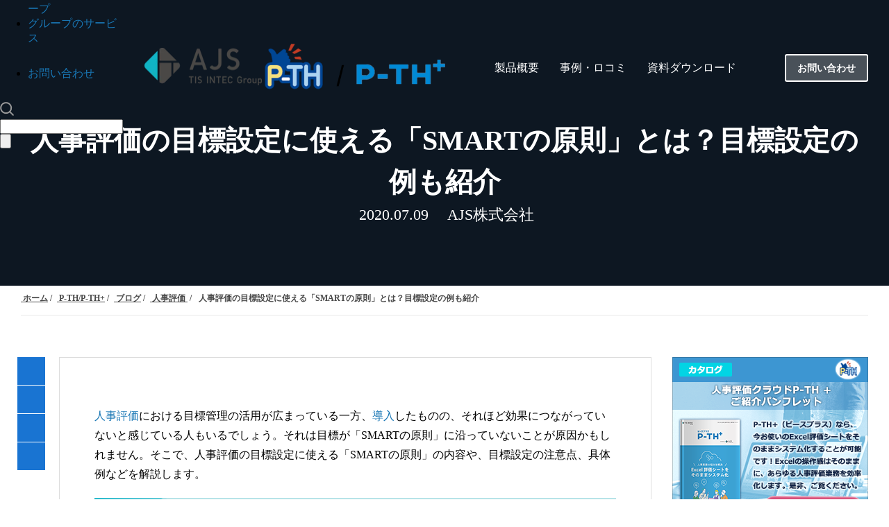

--- FILE ---
content_type: text/html; charset=UTF-8
request_url: https://www.ajs-solutions.com/pth/blog/10037
body_size: 27010
content:
<!doctype html><html lang="no-js ja js"><head prefix="og: http://ogp.me/ns# fb: http://ogp.me/ns/fb# article: http://ogp.me/ns/article#">
    <meta http-equiv="X-UA-Compatible" content="IE=9;IE=10;IE=Edge,chrome=1">
<meta http-equiv="Content-Type" content="text/html; charset=utf-8">
<meta http-equiv="Cache-control" content="public">


	<title>人事評価の目標設定に使える「SMARTの原則」とは？目標設定の例も紹介  | AJS ソリューション・サービスサイト Solution Navigator</title>
	<meta name="description" content="人事評価における目標管理の活用が広まっている一方、導入したものの、それほど効果につながっていないと感じている人もいるでしょう。それは目標が「SMARTの原則」に沿っていないことが原因かもしれません。そこで、人事評価の目標設定に使える「SMARTの原則」の内容や、目標設定の注意点、具体例などを解説します。">


<link rel="shortcut icon" href="https://www.ajs-solutions.com/hubfs/images/favicon.ico" type="image/x-icon">
<link rel="preconnect" href="//fonts.gstatic.com" crossorigin>
<link rel="preconnect" href="//ajax.googleapis.com" crossorigin>
<link rel="preconnect" href="//www.googletagmanager.com" crossorigin>
<link rel="preconnect" href="//connect.facebook.net" crossorigin>
<link rel="preconnect" href="//static.xx.fbcdn.net" crossorigin>

<link href="//fonts.gstatic.com" rel="dns-prefetch">
<link href="//ajax.googleapis.com" rel="dns-prefetch">
<link href="//www.googletagmanager.com" rel="dns-prefetch">
<link href="//connect.facebook.net" rel="dns-prefetch">
<link href="//static.xx.fbcdn.net" rel="dns-prefetch">

<style type="text/css">
  *{box-sizing:border-box}body:not(.Pacnav--is-loaded){margin:0}ol,p,pre,table,ul{margin:30px 0}ol:first-child,p:first-child,pre:first-child,table:first-child,ul:first-child{margin-top:0}ol:last-child,p:last-child,pre:last-child,table:last-child,ul:last-child{margin-bottom:0}body:not(.Pacnav--is-loaded) .Column--1{width:8.33333%}body:not(.Pacnav--is-loaded) .Column--2{width:16.66667%}body:not(.Pacnav--is-loaded) .Column--3{width:25%}body:not(.Pacnav--is-loaded) .Column--4{width:33.33333%}body:not(.Pacnav--is-loaded) .Column--5{width:41.66667%}body:not(.Pacnav--is-loaded) .Column--6{width:50%}body:not(.Pacnav--is-loaded) .Column--7{width:58.33333%}body:not(.Pacnav--is-loaded) .Column--8{width:66.66667%}body:not(.Pacnav--is-loaded) .Column--9{width:75%}body:not(.Pacnav--is-loaded) .Column--10{width:83.33333%}body:not(.Pacnav--is-loaded) .Column--11{width:91.66667%}body:not(.Pacnav--is-loaded) .Column--12{width:100%}body:not(.Pacnav--is-loaded) h1{font-size: 40px;font-weight:600;line-height:60px}body:not(.Pacnav--is-loaded) .Blog-Basic.Page .Hero--small.smallest.has-topnav{margin-top: -90px;}@media (max-width:959px){body:not(.Pacnav--is-loaded) .h1,body:not(.Pacnav--is-loaded) h1{font-size:36px}}@media (max-width:639px){body:not(.Pacnav--is-loaded) .h1,body:not(.Pacnav--is-loaded) h1{font-size:32px}}@media (max-width:959px){body:not(.Pacnav--is-loaded) .h1,body:not(.Pacnav--is-loaded) h1{line-height:54px}}@media (max-width:639px){body:not(.Pacnav--is-loaded) .h1,body:not(.Pacnav--is-loaded) h1{line-height:48px}}body:not(.Pacnav--is-loaded) .h2,body:not(.Pacnav--is-loaded) h2{font-size:36px;font-weight:300;line-height:52px}@media (max-width:959px){body:not(.Pacnav--is-loaded) .h2,body:not(.Pacnav--is-loaded) h2{font-size:32px}}@media (max-width:639px){body:not(.Pacnav--is-loaded) .h2,body:not(.Pacnav--is-loaded) h2{font-size:26px}}@media (max-width:959px){body:not(.Pacnav--is-loaded) .h2,body:not(.Pacnav--is-loaded) h2{line-height:48px}}@media (max-width:639px){body:not(.Pacnav--is-loaded) .h2,body:not(.Pacnav--is-loaded) h2{line-height:38px}}body:not(.Pacnav--is-loaded) a{color:#1977b5;text-decoration:none}body:not(.Pacnav--is-loaded) [class*=" Button--"],body:not(.Pacnav--is-loaded) [class^=Button--]{color:#4a4a4a;font-size:16px;font-weight:600;padding:0 30px;border:2px solid transparent;cursor:pointer;display:inline-block;height:34px;line-height:30px;text-align:center;text-decoration:none;white-space:nowrap}body:not(.Pacnav--is-loaded) .Header .Logo-block.Logo-global, body:not(.Pacnav--is-loaded) .Header .Logo-block.Logo-global .Logo-img-main, body:not(.Pacnav--is-loaded) .Header .Logo-block.Logo-global .Logo-img-white{width: auto;height: 45px;}body:not(.Pacnav--is-loaded) .Button,body:not(.Pacnav--is-loaded) [class*=" Button--"],body:not(.Pacnav--is-loaded) [class^=Button--]{background:#1977b5;color:#fff}body:not(.Pacnav--is-loaded) .Button--outline{background:0 0;border-color:#1977b5;color:#1977b5}body:not(.Pacnav--is-loaded) .BackToOverview,body:not(.Pacnav--is-loaded) .Footer-copyright a,body:not(.Pacnav--is-loaded) .Header-nav>div>div.hs-menu-wrapper>ul>li>.nolink,body:not(.Pacnav--is-loaded) .Header-nav>div>div.hs-menu-wrapper>ul>li>a,body:not(.Pacnav--is-loaded) .Header-nav>div>ul.menu>li>.nolink,body:not(.Pacnav--is-loaded) .Header-nav>div>ul.menu>li>a{padding-bottom:calc(1px + .1rem);position:relative}body:not(.Pacnav--is-loaded) .Body{background:#fff;min-height:100vh;position:relative;z-index:10}body:not(.Pacnav--is-loaded) .Button--outline{color:#f90;background:0;border-color:#f90}body:not(.Pacnav--is-loaded) .Header-Global .Global-Menu{position:fixed;top:0;width:100%;z-index:101;background-color:#0d1722;height:35px}body:not(.Pacnav--is-loaded) .Header-Global .Global-Menu{border-bottom:3px solid #1974d2;height:38px}body:not(.Pacnav--is-loaded) .Header-Global .Global-Menu ul{width:auto;text-align:right;padding-top:0;padding-bottom:0}body:not(.Pacnav--is-loaded) .Header-Global .Global-Menu ul li{height:35px;line-height:35px;display:inline-block}body:not(.Pacnav--is-loaded) .Header-Global .Global-Menu.has-sub ul li.hs-menu-depth-1>a{margin-left:0;padding-left:15px;padding-right:15px}body:not(.Pacnav--is-loaded) .Header-Global .Global-Menu ul li a{color:#fff;font-size:14px}body:not(.Pacnav--is-loaded) .Footer{padding:100px 0;align-items:center;background:#0d1722;display:flex;position:relative;width:100%}body:not(.Pacnav--is-loaded) .Footer .Wrap,body:not(.Pacnav--is-loaded) .Footer .Wrap--narrow,body:not(.Pacnav--is-loaded) .Footer .Wrap--noPadding,body:not(.Pacnav--is-loaded) .Footer .Wrap--noPaddingAll,body:not(.Pacnav--is-loaded) .Footer .Wrap--wide,body:not(.Pacnav--is-loaded) .Footer .has-cutout-hero .Body-sections>.Section:first-child,body:not(.Pacnav--is-loaded) .Footer .has-cutout-hero .Body-sections>:first-child>.Section,body:not(.Pacnav--is-loaded) .Footer .view-blog,body:not(.Pacnav--is-loaded) .Footer .view-news,body:not(.Pacnav--is-loaded) .Footer .view-partners,body:not(.Pacnav--is-loaded) .Footer .view-resources{align-items:center;display:flex;flex-direction:column}body:not(.Pacnav--is-loaded) .Footer-nav{font-size:15px;font-weight:700;line-height:18px;width:100%}body:not(.Pacnav--is-loaded) .Footer-nav li.expanded,body:not(.Pacnav--is-loaded) .Footer-nav li.leaf,body:not(.Pacnav--is-loaded) .Footer-nav ul.menu{list-style:none}body:not(.Pacnav--is-loaded) .Footer-nav li.expanded,body:not(.Pacnav--is-loaded) .Footer-nav li.leaf,body:not(.Pacnav--is-loaded) .Footer-nav>ul.menu ul.menu{margin:0;padding:0}body:not(.Pacnav--is-loaded) .Footer-nav>ul.menu{margin:0 0 30px 0;width:25%}body:not(.Pacnav--is-loaded) .Footer-nav>ul.menu.full{width:100%}body:not(.Pacnav--is-loaded) .Footer-nav>ul.menu li+li,body:not(.Pacnav--is-loaded) .Footer-nav>ul.menu ul.menu{margin-top:10px}body:not(.Pacnav--is-loaded) .Footer-nav>ul.menu>li+li{margin-top:10px}body:not(.Pacnav--is-loaded) .Footer-nav>ul.menu>li>.nolink,body:not(.Pacnav--is-loaded) .Footer-nav>ul.menu>li>a{font-weight:400;color:#adadad}body:not(.Pacnav--is-loaded) .Footer-nav .nolink,body:not(.Pacnav--is-loaded) .Footer-nav a,body:not(.Pacnav--is-loaded) .Footer-nav a.active{color:#fff;font-weight:500}body:not(.Pacnav--is-loaded) .Footer-social li,body:not(.Pacnav--is-loaded) .Footer-social ul{list-style:none!important;margin:0!important;padding:0!important}body:not(.Pacnav--is-loaded) .Footer-social ul{display:flex}body:not(.Pacnav--is-loaded) .Footer-social li+li{margin-left:30px!important}body:not(.Pacnav--is-loaded) .Footer-social .nolink,body:not(.Pacnav--is-loaded) .Footer-social a,body:not(.Pacnav--is-loaded) .Footer-social a.active{color:#666;font-size:22px;font-weight:700}body:not(.Pacnav--is-loaded) .Footer-copyright{color:#666;font-size:15px;font-weight:700;line-height:18px;display:flex;font-weight:400;margin-top:25px}body:not(.Pacnav--is-loaded) .Footer-copyright li,body:not(.Pacnav--is-loaded) .Footer-copyright ul{list-style:none!important;margin:0!important;padding:0!important}body:not(.Pacnav--is-loaded) .Footer-copyright li{display:inline}body:not(.Pacnav--is-loaded) .Footer-copyright li:before{content:"|";display:inline-block;margin:0 5px}body:not(.Pacnav--is-loaded) .Footer-copyright .nolink,body:not(.Pacnav--is-loaded) .Footer-copyright a,body:not(.Pacnav--is-loaded) .Footer-copyright a.active{color:#666}body:not(.Pacnav--is-loaded) .Footer .info .Footer-nav{margin-top:30px}body:not(.Pacnav--is-loaded) .Footer .Row,body:not(.Pacnav--is-loaded) .Footer .company{margin-top:30px}body:not(.Pacnav--is-loaded) .Footer .title{color:#fff;font-weight:600}body:not(.Pacnav--is-loaded) .Footer .company p{color:#adadad;font-weight:400;margin:0;font-size:15px;font-weight:700;line-height:18px}body:not(.Pacnav--is-loaded) .Footer .company p.name{font-weight:600;margin-bottom:0}body:not(.Pacnav--is-loaded) .Footer .company p.address{margin-top:10px}body:not(.Pacnav--is-loaded) .Footer .company p+p{margin-top:10px}body:not(.Pacnav--is-loaded) .Header{align-items:center;display:flex;height:125px;left:0;position:fixed;right:0;top:0;width:100%;z-index:100}body:not(.Pacnav--is-loaded) .Header .Wrap,body:not(.Pacnav--is-loaded) .Header .Wrap--narrow,body:not(.Pacnav--is-loaded) .Header .Wrap--noPadding,body:not(.Pacnav--is-loaded) .Header .Wrap--noPaddingAll,body:not(.Pacnav--is-loaded) .Header .Wrap--wide,body:not(.Pacnav--is-loaded) .Header .has-cutout-hero .Body-sections>.Section:first-child,body:not(.Pacnav--is-loaded) .Header .has-cutout-hero .Body-sections>:first-child>.Section,body:not(.Pacnav--is-loaded) .Header .view-blog,body:not(.Pacnav--is-loaded) .Header .view-news,body:not(.Pacnav--is-loaded) .Header .view-partners,body:not(.Pacnav--is-loaded) .Header .view-resources{display:flex;height:43px;align-items: center;}body:not(.Pacnav--is-loaded) .Header .Logo{margin-right:40px}body:not(.Pacnav--is-loaded) .Header-nav{flex-grow:1;margin-right:161px;position:relative;width:calc(100% - 381px);z-index:20}body:not(.Pacnav--is-loaded) .Header-cta{flex-shrink:0;position:absolute;right:30px;top:50%;transform:translateY(-50%);width:160px;z-index:50;border-radius: 3px;}body:not(.Pacnav--is-loaded) .Header-cta [class*=" Button--"],body:not(.Pacnav--is-loaded) .Header-cta [class^=Button--]{color:#fff;border-color:#fff;height:48px;line-height:44px;padding-left:0;padding-right:0;width:100%}body:not(.Pacnav--is-loaded) .Header-Global .Global-Menu.has-sub ul li.hs-menu-depth-1 ul{position:absolute;padding:10px 0 0 0;width:250px;top:0;left:0;background-color:#0d1722;text-align:left;opacity:0;visibility:hidden}body:not(.Pacnav--is-loaded) .Header.Has-childmenu{top:35px}body:not(.Pacnav--is-loaded) .Hero,body:not(.Pacnav--is-loaded) .Hero--basic,body:not(.Pacnav--is-loaded) .Hero--home,body:not(.Pacnav--is-loaded) .Hero--logo,body:not(.Pacnav--is-loaded) .Hero--small{background:#0d1722 center no-repeat;background-size:cover;margin-top:-125px;height:640px;padding-bottom:150px;padding-top:235px;position:relative;text-align:center;width:100%;z-index:20}
  body:not(.Pacnav--is-loaded) .Hero--basic:before,body:not(.Pacnav--is-loaded) .Hero--home:before,body:not(.Pacnav--is-loaded) .Hero--logo:before,body:not(.Pacnav--is-loaded) .Hero--small:before,body:not(.Pacnav--is-loaded) .Hero:before{bottom:0;content:"";display:block;left:0;position:absolute;right:0;top:0;z-index:5}body:not(.Pacnav--is-loaded) .Hero .Wrap,body:not(.Pacnav--is-loaded) .Hero .Wrap--narrow{z-index:10}body:not(.Pacnav--is-loaded) .Hero-bg{background-position:center;background-repeat:no-repeat;background-size:cover;bottom:0;left:0;position:absolute;right:0;top:0;z-index:5}body:not(.Pacnav--is-loaded) .Hero-kicker,body:not(.Pacnav--is-loaded) .Hero-subtitle,body:not(.Pacnav--is-loaded) .Hero-title{margin:0}body:not(.Pacnav--is-loaded) .Hero-kicker{color:#468fdb;font-size:15px;font-weight:700;line-height:18px;margin:0;text-transform:uppercase}body:not(.Pacnav--is-loaded) .Hero-title{color:#fff;margin:0 0 30px}body:not(.Pacnav--is-loaded) .Hero-title:first-child{margin-top:0}body:not(.Pacnav--is-loaded) .Hero-title:last-child{margin-bottom:0}body:not(.Pacnav--is-loaded) .Hero-image+.Hero-title,body:not(.Pacnav--is-loaded) .Hero-title:first-child{padding-top:18px}body:not(.Pacnav--is-loaded) .Hero-subtitle{color:#fff;font-size:22px;font-weight:200;line-height:34px;margin:30px auto;max-width:80%}@media (max-width:639px){body:not(.Pacnav--is-loaded) .Hero-subtitle{font-size:20px}}@media (max-width:639px){body:not(.Pacnav--is-loaded) .Hero-subtitle{line-height:30px}}body:not(.Pacnav--is-loaded) .Hero-subtitle:first-child{margin-top:0}body:not(.Pacnav--is-loaded) .Hero-subtitle:last-child{margin-bottom:0}body:not(.Pacnav--is-loaded) .Hero-subtitle a{color:#1974d2;font-weight:600}body:not(.Pacnav--is-loaded) .Hero--small{align-items:center;display:flex}body:not(.Pacnav--is-loaded) .Hero--small.smallest{height:300px;margin-top:-125px;padding-bottom:85px;padding-top:125px}body:not(.Pacnav--is-loaded) .Hero--small.smallest .Hero-title{margin-bottom:0}body:not(.Pacnav--is-loaded) .Hero--small.smallest .Hero-subtitle{margin-top:0}body:not(.Pacnav--is-loaded) .Header-nav{font-size:16px;height:20px;overflow:hidden}body:not(.Pacnav--is-loaded) .Header-nav>div>div.hs-menu-wrapper>ul,body:not(.Pacnav--is-loaded) .Header-nav>div>ul.menu{display:flex;flex-wrap:wrap;height:20px;justify-content:center;width:100%}body:not(.Pacnav--is-loaded) .Header-nav div.hs-menu-wrapper>ul,body:not(.Pacnav--is-loaded) .Header-nav div.hs-menu-wrapper>ul li,body:not(.Pacnav--is-loaded) .Header-nav div.hs-menu-wrapper>ul li.hs-item-has-children,body:not(.Pacnav--is-loaded) .Header-nav div.hs-menu-wrapper>ul li.leaf,body:not(.Pacnav--is-loaded) .Header-nav ul.menu,body:not(.Pacnav--is-loaded) .Header-nav ul.menu li,body:not(.Pacnav--is-loaded) .Header-nav ul.menu li.expanded,body:not(.Pacnav--is-loaded) .Header-nav ul.menu li.leaf{list-style:none!important}body:not(.Pacnav--is-loaded) .Header-nav div.hs-menu-wrapper>ul,body:not(.Pacnav--is-loaded) .Header-nav div.hs-menu-wrapper>ul li,body:not(.Pacnav--is-loaded) .Header-nav ul.menu,body:not(.Pacnav--is-loaded) .Header-nav ul.menu li{margin:0;padding:0}body:not(.Pacnav--is-loaded) .Header-nav>div>div.hs-menu-wrapper>ul li,body:not(.Pacnav--is-loaded) .Header-nav>div>ul.menu li{height:20px;line-height:20px;position:relative}body:not(.Pacnav--is-loaded) .Header-nav>div>div.hs-menu-wrapper>ul li+li,body:not(.Pacnav--is-loaded) .Header-nav>div>ul.menu li+li{margin-left:30px;padding-left:0}body:not(.Pacnav--is-loaded) .Header-nav>div>div.hs-menu-wrapper>ul>li>a,body:not(.Pacnav--is-loaded) .Header-nav>div>div.hs-menu-wrapper>ul>li>li a.active,body:not(.Pacnav--is-loaded) .Header-nav>div>ul.menu>li>a,body:not(.Pacnav--is-loaded) .Header-nav>div>ul.menu>li>li a.active{color:#fff}body:not(.Pacnav--is-loaded) .Header-nav>div>div.hs-menu-wrapper>ul>li.hs-item-has-children>ul.hs-menu-children-wrapper,body:not(.Pacnav--is-loaded) .Header-nav>div>div.hs-menu-wrapper>ul>li.hs-item-has-children>ul.menu,body:not(.Pacnav--is-loaded) .Header-nav>div>ul.menu>li.expanded>ul.hs-menu-children-wrapper,body:not(.Pacnav--is-loaded) .Header-nav>div>ul.menu>li.expanded>ul.menu{display:none}body:not(.Pacnav--is-loaded) .Page{background:#0d1722;min-height:100vh;overflow:hidden;padding-top:125px;position:relative}@media (max-width:819px){body:not(.Pacnav--is-loaded) .Header .Wrap, body:not(.Pacnav--is-loaded) .Header .Wrap--narrow, body:not(.Pacnav--is-loaded) .Header .Wrap--noPadding, body:not(.Pacnav--is-loaded) .Header .Wrap--noPaddingAll, body:not(.Pacnav--is-loaded) .Header .Wrap--wide, body:not(.Pacnav--is-loaded) .Header .has-cutout-hero .Body-sections>.Section:first-child, body:not(.Pacnav--is-loaded) .Header .has-cutout-hero .Body-sections>:first-child>.Section, body:not(.Pacnav--is-loaded) .Header .view-blog, body:not(.Pacnav--is-loaded) .Header .view-news, body:not(.Pacnav--is-loaded) .Header .view-partners, body:not(.Pacnav--is-loaded) .Header .view-resources{align-items: flex-start;}body:not(.Pacnav--is-loaded) .Header-Global,body:not(.Pacnav--is-loaded) .Header-nav{display:none}body:not(.Pacnav--is-loaded) .Header-cta{right: 80px;top: -3px;transform: none;z-index: 5;}body:not(.Pacnav--is-loaded) .Header-cta a{background-color: rgba(255,255,255,0.25);font-size: 13px !important;}}body:not(.Pacnav--is-loaded) .Header-Global .Global-Menu{border-bottom:3px solid #1974d2;height:38px}body:not(.Pacnav--is-loaded) .Header .Header-cta{width:120px}@media (max-width:413px){body:not(.Pacnav--is-loaded) .Header .Header-cta{width:100px;right:70px}body:not(.Pacnav--is-loaded) .Header .Header-cta .pager-load-more a,body:not(.Pacnav--is-loaded) .Header .Header-cta a.Button--outline,body:not(.Pacnav--is-loaded) .pager-load-more .Header .Header-cta a{font-size:12.5px!important}}@media (max-width:374px){body:not(.Pacnav--is-loaded) .Header .Header-cta{width:90px;right:65px}body:not(.Pacnav--is-loaded) .Header .Header-cta .pager-load-more a,body:not(.Pacnav--is-loaded) .Header .Header-cta a.Button--outline,body:not(.Pacnav--is-loaded) .pager-load-more .Header .Header-cta a{padding-left:5px;padding-right:5px;font-size:12px!important}}body:not(.Pacnav--is-loaded) .Header .Header-cta .Button--outline,body:not(.Pacnav--is-loaded) .Header .Header-cta .pager-load-more a,body:not(.Pacnav--is-loaded) .pager-load-more .Header .Header-cta a{font-size:14px;padding-left:10px;padding-right:10px;height:40px;line-height:37px;border-radius: 3px;background-color: rgba(255, 255, 255, .25);}@media (max-width:819px){body:not(.Pacnav--is-loaded) .Global-Menu #hs_menu_wrapper_main_nav{display:none}}body:not(.Pacnav--is-loaded) .GlobalSearch{display:none}body:not(.Pacnav--is-loaded) .Global-Menu .SearchTop{position:absolute;top:3px;left:30px;height:30px}@media (max-width:819px){body:not(.Pacnav--is-loaded) .Global-Menu .SearchTop{width:100%}}body:not(.Pacnav--is-loaded) .Global-Menu .SearchTop-button{color:#fff}body:not(.Pacnav--is-loaded) .Global-Menu .SearchTop-input{height:26px;line-height:26px;margin-right:5px;margin-top:0;color:#fff!important;background:#0d1722;border-color:#595959;font-size:15px;font-weight:200;border-radius:0;opacity:0;width:0;padding-left:0;padding-right:0;margin-right:0}body:not(.Pacnav--is-loaded) .Global-Menu .SearchTop-input:not(.show){border:0}body:not(.Pacnav--is-loaded) .Global-Menu .SearchTop-input.show{opacity:1;width:200px;padding-left:10px;padding-right:10px;margin-right:5px}@media (max-width:819px){body:not(.Pacnav--is-loaded) .Global-Menu .SearchTop-input.show{width:calc(100% - 80px)}}body:not(.Pacnav--is-loaded) .Page .LP-Hero .Hero--small.smallest .Hero-title:not(.has-kicker){margin-top:30px}body:not(.Pacnav--is-loaded) .Page .LP-Hero.LP-Hero-default{background-position:center;background-size:cover;z-index:20}body:not(.Pacnav--is-loaded) .Page .LP-Hero.LP-Hero-default .Hero--home.bg-2{background:0;text-align:center}@media (max-width:639px){body:not(.Pacnav--is-loaded) .Page .LP-Hero.LP-Hero-default .Hero--home.bg-2 .Wrap{padding-bottom:0}}body:not(.Pacnav--is-loaded) .Page .LP-Hero.LP-Hero-default .Hero--home.bg-2 .Hero-image.has-shadow img{box-shadow:-4px 4px 6px 0 rgba(0,0,0,.2)}@media (min-width:640px){body:not(.Pacnav--is-loaded) .Page .LP-Hero.LP-Hero-default .Hero--home.bg-2 .Hero-image{top:50px}}@media (max-width:959px){body:not(.Pacnav--is-loaded) .Page .LP-Hero.LP-Hero-default .Hero--home.bg-2 .Hero-image{display:none}}body:not(.Pacnav--is-loaded) .Page .LP-Hero.LP-Hero-default .Hero--home.bg-2 .Hero-info{width:45%;float:left;position:relative;top:70px}@media (max-width:1199px){body:not(.Pacnav--is-loaded) .Page .LP-Hero.LP-Hero-default .Hero--home.bg-2 .Hero-info{width:calc(50% + 60px)}}@media (max-width:959px){body:not(.Pacnav--is-loaded) .Page .LP-Hero.LP-Hero-default .Hero--home.bg-2 .Hero-info{width:100%;float:none;top:60px}}@media (max-width:639px){body:not(.Pacnav--is-loaded) .Page .LP-Hero.LP-Hero-default .Hero--home.bg-2 .Hero-info{position:static;top:inherit}}body:not(.Pacnav--is-loaded) .Page .LP-Hero.LP-Hero-default .Hero--home.bg-2 .Hero-info .Hero-title{color:#fff;max-width:inherit}body:not(.Pacnav--is-loaded) .Page .LP-Hero.LP-Hero-default .Hero--home.bg-2 .Hero-info .Hero-title:before{display:none}body:not(.Pacnav--is-loaded) .Page .LP-Hero.LP-Hero-default .Hero--home.bg-2 .Hero-info .Hero-logo .img-center{margin:0;transform:translateX(-50%);position:relative;left:50%}body:not(.Pacnav--is-loaded) .Page .LP-Hero.LP-Hero-default .Hero--home.bg-2 .Hero-info .Hero-subtitle{width:100%;max-width:100%;color:#fff}body:not(.Pacnav--is-loaded) .Page .LP-Hero.LP-Hero-default:before{background:rgba(13,23,34,.5);background:linear-gradient(155deg,rgba(13,23,34,.5) 0,rgba(19,90,136,.75) 100%);bottom:0;content:"";display:block;left:0;position:absolute;right:0;top:0;z-index:5}
  body:not(.Pacnav--is-loaded) .Page .LP-Hero.has-topmenu .Hero--overlay{background-position:top center}body:not(.Pacnav--is-loaded) .Page .LP-Hero.has-topmenu .Hero--overlay .Hero-title:not(.has-kicker){padding-top:0}body:not(.Pacnav--is-loaded) .Page.Blog-Basic .Hero--small.smallest{background-position:center;height:auto}@media (max-width:819px){body:not(.Pacnav--is-loaded) .Page.Blog-Basic .Hero--small.smallest.has-topnav{margin-top:-125px!important;padding-top:90px;padding-bottom:40px}}body:not(.Pacnav--is-loaded) #Blog-Sidebar .box h3{font-size:12px;line-height:22px;margin-bottom:25px;font-weight:700;position:relative}body:not(.Pacnav--is-loaded) #Blog-Sidebar .box h3::after{content:"";height:8px;background-image:url(data:image/svg+xml;charset=utf8,%3Csvg%20xmlns%3D%22http%3A%2F%2Fwww.w3.org%2F2000%2Fsvg%22%20width%3D%223px%22%20height%3D%223px%22%20viewBox%3D%220%200%203%203%22%20fill%3D%22hsla%25280%2C%200%25%2C%2065%25%2C%201.0%2529%22%3E%3Cpolygon%20points%3D%220%2C0.5%200%2C1.5%201.5%2C3%202.5%2C3%22%2F%3E%3Cpolygon%20points%3D%222.5%2C0%201.5%2C0%203%2C1.5%203%2C0.5%22%2F%3E%3C%2Fsvg%3E);background-size:3px 3px;position:absolute;left:0;right:0;bottom:-15px}body:not(.Pacnav--is-loaded) #Blog-Sidebar .box ul{font-size:14px}body:not(.Pacnav--is-loaded) #Blog-Sidebar .top-post.box ul{padding:0;margin:0}body:not(.Pacnav--is-loaded) #Blog-Sidebar .top-post.box ul li:last-child{border-bottom:0}body:not(.Pacnav--is-loaded) #Blog-Sidebar .top-post.box ul li{min-height:55px;padding-left:40px;padding-right:25px;margin-top:10px;padding-bottom:10px;position:relative;line-height:1.6;border-bottom:#ccc dotted 1px;list-style-type:none;display:flex;flex-wrap:wrap;align-items:center}body:not(.Pacnav--is-loaded) #Blog-Sidebar .top-post.box ul li:before{position:absolute;left:10px;top:2px;line-height:1;font-family:Oswald,sans-serif;font-weight:400;font-style:italic;font-size:30px}body:not(.Pacnav--is-loaded) #Blog-Sidebar .top-post.box ul li:nth-child(1):before{content:"1"}body:not(.Pacnav--is-loaded) #Blog-Sidebar .top-post.box ul li:nth-child(2):before{content:"2"}body:not(.Pacnav--is-loaded) #Blog-Sidebar .top-post.box ul li:nth-child(3):before{content:"3"}body:not(.Pacnav--is-loaded) #Blog-Sidebar .top-post.box ul li:nth-child(4):before{content:"4"}body:not(.Pacnav--is-loaded) #Blog-Sidebar .top-post.box ul li:nth-child(5):before{content:"5"}body:not(.Pacnav--is-loaded) #Blog-Sidebar .top-post.box ul li:nth-child(6):before{content:"6"}body:not(.Pacnav--is-loaded) #Blog-Sidebar .top-post.box ul li:nth-child(7):before{content:"7"}body:not(.Pacnav--is-loaded) #Blog-Sidebar .top-post.box ul li:nth-child(8):before{content:"8"}body:not(.Pacnav--is-loaded) #Blog-Sidebar .top-post.box ul li:nth-child(9):before{content:"9"}body:not(.Pacnav--is-loaded) #Blog-Sidebar .top-post.box ul li:nth-child(10):before{content:"10"}body:not(.Pacnav--is-loaded) #Blog-Sidebar .topic-list.box ul li a:after{font-family:fontawesome;content:"\f054";right:.6em;font-size:1em;position:absolute;top:35%}body:not(.Pacnav--is-loaded) #Blog-Sidebar .recent-post.box .title{font-size:14px;line-height:22px;padding-bottom:5px;padding-right:23px;display:inherit;margin:0}body:not(.Pacnav--is-loaded) #Blog-Sidebar .topic-list.box{margin-top:20px;border-top:0;background:#fff}body:not(.Pacnav--is-loaded) #Blog-Sidebar .topic-list.box ul{margin-left:0;padding-left:0}body:not(.Pacnav--is-loaded) #Blog-Sidebar .topic-list.box ul li:first-child{border-top:0}body:not(.Pacnav--is-loaded) #Blog-Sidebar .topic-list.box ul li{position:relative;clear:both;border-top:#ccc dotted 1px;list-style-type:none}body:not(.Pacnav--is-loaded) #Blog-Sidebar .topic-list.box ul li a{display:-ms-inline-flexbox;display:inline-flex;padding:20px 5px;color:#666;width:calc(100% - 30px)}body:not(.Pacnav--is-loaded) #Blog-Sidebar .topic-list.box ul li a .filter-link-count{display:inline-block;margin-left:7px}body:not(.Pacnav--is-loaded) .Blog-Basic.Page .HeroBlog-list.Hero--small.smallest .Hero-subtitle.top{max-width:90%}@media (max-width:959px){body:not(.Pacnav--is-loaded) .Blog-Basic.Page .HeroBlog-list.Hero--small.smallest .Hero-subtitle{margin-top:15px;font-size:16px;line-height:22px}}@media (max-width:639px){body:not(.Pacnav--is-loaded) .Blog-Basic.Page .HeroBlog-list.Hero--small.smallest .Hero-subtitle{margin-top:15px;font-size:14px}}body:not(.Pacnav--is-loaded) .Blog-Basic.Page .HeroBlog-detail.Hero--small.smallest.post-thumb{background-position:center center}@media (max-width:959px){body:not(.Pacnav--is-loaded) .Blog-Basic.Page .HeroBlog-detail.Hero--small.smallest{height:auto}body:not(.Pacnav--is-loaded) .Blog-Basic.Page .HeroBlog-detail.Hero--small.smallest .Hero-title{font-size:30px;line-height:36px}body:not(.Pacnav--is-loaded) .Blog-Basic.Page .HeroBlog-detail.Hero--small.smallest .Hero-subtitle{margin-top:15px;font-size:16px;line-height:22px}}@media (max-width:639px){body:not(.Pacnav--is-loaded) .Blog-Basic.Page .HeroBlog-detail.Hero--small.smallest .Hero-title{font-size:24px}body:not(.Pacnav--is-loaded) .Blog-Basic.Page .HeroBlog-detail.Hero--small.smallest .Hero-subtitle{margin-top:15px;font-size:14px}}@media (min-width:960px){body:not(.Pacnav--is-loaded) .Blog-Detail .blog-section{margin-left:55px}body:not(.Pacnav--is-loaded) .Blog-Detail.blog-news .blog-section,body:not(.Pacnav--is-loaded) .Blog-Detail.blog-seminar .blog-section{margin-left:0}}body:not(.Pacnav--is-loaded) .Blog-Detail .blog-section .post-body .h5,body:not(.Pacnav--is-loaded) .Blog-Detail .blog-section .post-body .h6,body:not(.Pacnav--is-loaded) .Blog-Detail .blog-section .post-body h5,body:not(.Pacnav--is-loaded) .Blog-Detail .blog-section .post-body h6{font-size:18px;font-weight:400;line-height:28px;font-weight:500;border-left:#333 solid 3px;padding-left:10px}body:not(.Pacnav--is-loaded) .Blog-Detail .blog-section img{height:auto;max-width:100%!important}body:not(.Pacnav--is-loaded) .Blog-Detail .social-blog{overflow:hidden;height:269px;position:absolute;border:4px;overflow:hidden;width:40px;transform:translateX(-60px)}body:not(.Pacnav--is-loaded) .Blog-Detail .social-blog .social-list{height:249px;position:absolute;left:0}body:not(.Pacnav--is-loaded) .Blog-Detail .social-blog ul{width:40px;padding-left:0}body:not(.Pacnav--is-loaded) .Blog-Detail .social-blog ul li{background-color:#1974d2;list-style:none;width:40px;height:40px;padding:5px 8px;margin-bottom:1px;border:2px solid #1974d2}body:not(.Pacnav--is-loaded) .Blog-Detail.blog-mobile-layout .social-blog .social-list ul{width:100%}body:not(.Pacnav--is-loaded) .Blog-Detail.blog-mobile-layout .social-blog .social-list ul li{display:inline-block}@media (max-width:480px){body:not(.Pacnav--is-loaded) .Blog-Detail.blog-mobile-layout .social-blog{position:fixed!important;bottom:0;left:0;width:100%!important;height:40px;z-index:998;margin-top:0;margin-bottom:0;background-color:#e1e1e1}body:not(.Pacnav--is-loaded) .Blog-Detail.blog-mobile-layout .social-blog .hide-bt{bottom:-40px}body:not(.Pacnav--is-loaded) .Blog-Detail.blog-mobile-layout .social-blog .social-list{height:auto;width:100%;left:auto;right:auto;text-align:center;bottom:0}body:not(.Pacnav--is-loaded) .Blog-Detail.blog-mobile-layout .social-blog .social-list ul{width:100%;display:flex;justify-content:center}body:not(.Pacnav--is-loaded) .Blog-Detail.blog-mobile-layout .social-blog .social-list ul li{display:block;margin-bottom:0;height:40px;width:16.6667%;padding:5px 8px}body:not(.Pacnav--is-loaded) .Blog-Detail.blog-mobile-layout .social-blog .hide-arrow{margin-top:0;height:40px;padding:0;float:right;display:none}body:not(.Pacnav--is-loaded) .Blog-Detail.blog-mobile-layout .social-blog .hide-arrow i{transform:rotate(90deg);font-size:22px}}body:not(.Pacnav--is-loaded) .Blog-Detail .section.post-body{border:1px solid #ddd;padding:50px;min-height:800px}@media screen and (max-width:767px){body:not(.Pacnav--is-loaded) .Blog-Detail .section.post-body{padding-top:15px}body:not(.Pacnav--is-loaded) .Blog-Detail .blog-section,body:not(.Pacnav--is-loaded) .Blog-Detail .widget-type-blog_comments{padding-right:0}body:not(.Pacnav--is-loaded) .Blog-Detail .widget-type-blog_content>.blog-section{padding-right:0}body:not(.Pacnav--is-loaded) .Blog-Detail .side-bar-blog .widget-type-blog_subscribe{display:none}}body:not(.Pacnav--is-loaded) .Blog-Detail .fb-likebtn{display:table;background:#3e3e3e;color:#fff;text-align:center;margin:30px 0 50px;margin-top:20px;margin-bottom:0;width:100%;max-width:100%}body:not(.Pacnav--is-loaded) .Blog-Detail .fb-likebtn .fb_reset{display:none}body:not(.Pacnav--is-loaded) .Blog-Detail .fb-likebtn .fb-button{transform:scale(1.2);overflow:hidden}body:not(.Pacnav--is-loaded) .Blog-Detail .fb-likebtn .eyecatch,body:not(.Pacnav--is-loaded) .Blog-Detail .fb-likebtn .rightbox{display:table-cell;width:50%;vertical-align:middle;border:0}body:not(.Pacnav--is-loaded) .fb-likebtn .eyecatch img{width:100%;height:auto;vertical-align:bottom}body:not(.Pacnav--is-loaded) .fb-likebtn .like_text{font-size:1.05em;margin-top:1em;font-weight:700;line-height:1.4}body:not(.Pacnav--is-loaded) .fb-likebtn .like_text p{margin-bottom:1em;font-weight:400}body:not(.Pacnav--is-loaded) .fb-likebtn .like_text .small{font-size:11px;color:#ccc;margin-bottom:0}@media only screen and (max-width:767px){body:not(.Pacnav--is-loaded) .fb-likebtn .fb-button{transform:scale(1)}body:not(.Pacnav--is-loaded) .fb-likebtn .like_text{font-size:.9em}body:not(.Pacnav--is-loaded) .fb-likebtn .like_text p{margin-bottom:0;padding:0}body:not(.Pacnav--is-loaded) .Blog-Detail .fb-likebtn .eyecatch,body:not(.Pacnav--is-loaded) .Blog-Detail .fb-likebtn .rightbox{width:100%}body:not(.Pacnav--is-loaded) .Blog-Detail .fb-likebtn .eyecatch{display:none}
  body:not(.Pacnav--is-loaded) .Blog-Detail .fb-likebtn .rightbox{display:block;padding:20px}}body:not(.Pacnav--is-loaded) .Blog-Detail .blog-section .post-body h2{margin-left:-50px;margin-right:-50px;margin-bottom:40px;padding:10px 40px;color:#fff;background-color:#7e7e7e;border-left:#717171 solid 6px;font-size:26px;font-weight:700}body:not(.Pacnav--is-loaded) .Blog-Detail .blog-section .post-body h3{margin-bottom:25px;padding-left:4px;padding-bottom:10px;border-bottom:#3e3e3e solid 2px;font-weight:700;font-size:20px}body:not(.Pacnav--is-loaded) .Blog-Detail .blog-section .post-body .h4{border-bottom:0}body:not(.Pacnav--is-loaded) .Blog-Detail .blog-section .post-body h4,body:not(.Pacnav--is-loaded) .Blog-Detail.blog-section .post-body .h4{margin-bottom:25px;padding-left:12px;padding-bottom:0;border-left:#333 solid 5px;font-size:18px;font-weight:700}body:not(.Pacnav--is-loaded) .Blog-Detail .blog-section .post-body h2 span{color:#fff}body:not(.Pacnav--is-loaded) .Blog-Detail .blog-section .post-body h3 span,body:not(.Pacnav--is-loaded) .Blog-Detail .blog-section .post-body h4 span{color:#3e3e3e}@media (max-width:479px){body:not(.Pacnav--is-loaded) .Header .Logo-block.Logo-global .Logo-img-white{height:24px;}}body:not(.Pacnav--is-loaded) .Blog-Detail .blog-section .post-body h2,body:not(.Pacnav--is-loaded) .Blog-Detail .blog-section .post-body h3,body:not(.Pacnav--is-loaded) .Blog-Detail .blog-section .post-body h4,body:not(.Pacnav--is-loaded) .Blog-Detail .blog-section .post-body h5,body:not(.Pacnav--is-loaded) .Blog-Detail .blog-section .post-body h6{line-height:1.5}body:not(.Pacnav--is-loaded) .Blog-Detail .blog-section .post-body p{line-height:1.75;margin-bottom:20px;margin-top:20px;word-break:break-word;word-break:break-word;hyphens:auto}@media only screen and (max-width:767px){body:not(.Pacnav--is-loaded) .Blog-Detail .section.post-body{padding-left:15px;padding-right:15px}body:not(.Pacnav--is-loaded) .Blog-Detail .blog-section .post-body h2{margin-left:-15px;margin-right:-15px;margin-bottom:20px;padding:10px 10px;font-size:20px}body:not(.Pacnav--is-loaded) .Blog-Detail .blog-section .post-body h3{padding-bottom:6px;font-size:18px}body:not(.Pacnav--is-loaded) .Blog-Detail .blog-section .post-body h4{font-size:16px}body:not(.Pacnav--is-loaded) .Blog-Detail .blog-section .post-body p{font-size:16px;margin-bottom:15px}}body:not(.Pacnav--is-loaded) .Blog-Detail #toc-box{margin-bottom:30px;padding:15px 10px 5px 10px;border:1px solid #ddd;background-color:#f6f6f6}body:not(.Pacnav--is-loaded) .Blog-Detail #toc-title{margin-left:10px;font-size:16px;font-weight:200}body:not(.Pacnav--is-loaded) .Blog-Detail #toc-index{margin-top:10px;margin-bottom:10px}body:not(.Pacnav--is-loaded) .Blog-Detail #toc-index>li:before{font-weight:400}body:not(.Pacnav--is-loaded) .Blog-Detail #toc-index>li a{font-weight:300;color:#3e3e3e}@media only screen and (max-width:767px){body:not(.Pacnav--is-loaded) .Blog-Detail #toc-index>li a{font-size:16px}}body:not(.Pacnav--is-loaded) #BreadCrumb ul.breadcrumb,body:not(.Pacnav--is-loaded) #BreadCrumb ul.hs-breadcrumb-menu{font-size:12px;list-style-type:none;padding-left:0;margin-top:10px;padding-bottom:15px;clear:both;font-size:14px;border-bottom:1px solid #ebebeb}body:not(.Pacnav--is-loaded) #BreadCrumb ul.breadcrumb li,body:not(.Pacnav--is-loaded) #BreadCrumb ul.hs-breadcrumb-menu li{font-size:12px;display:inline-block;font-weight:700;color:#4a4a4a;float:none}body:not(.Pacnav--is-loaded) #BreadCrumb ul.breadcrumb li a,body:not(.Pacnav--is-loaded) #BreadCrumb ul.hs-breadcrumb-menu li a{font-size:12px;color:#4a4a4a;text-decoration:underline}body:not(.Pacnav--is-loaded) #BreadCrumb ul.breadcrumb li:after,body:not(.Pacnav--is-loaded) #BreadCrumb ul.hs-breadcrumb-menu li:after{margin-left:3px;margin-right:3px;content:"/"}body:not(.Pacnav--is-loaded) #BreadCrumb ul.breadcrumb li:last-child:after,body:not(.Pacnav--is-loaded) #BreadCrumb ul.hs-breadcrumb-menu li:last-child:after{margin-left:0;margin-right:0;content:""}body:not(.Pacnav--is-loaded) #BreadCrumb ul.breadcrumb li.post span,body:not(.Pacnav--is-loaded) #BreadCrumb ul.hs-breadcrumb-menu li.post span{color:#4a4a4a}body:not(.Pacnav--is-loaded) #BreadCrumb ul.breadcrumb li.hs-breadcrumb-menu-item,body:not(.Pacnav--is-loaded) #BreadCrumb ul.hs-breadcrumb-menu li.hs-breadcrumb-menu-item{float:none;padding:0}body:not(.Pacnav--is-loaded) #BreadCrumb ul.breadcrumb li .hs-breadcrumb-menu-divider:before,body:not(.Pacnav--is-loaded) #BreadCrumb ul.hs-breadcrumb-menu li .hs-breadcrumb-menu-divider:before{display:none}body:not(.Pacnav--is-loaded) .Section,body:not(.Pacnav--is-loaded) [class*=" Section--"],body:not(.Pacnav--is-loaded) [class^=Section--]{padding:60px 0;background:no-repeat center;background-size:cover;position:relative}body:not(.Pacnav--is-loaded) .Wrap,body:not(.Pacnav--is-loaded) .Wrap--narrow{box-sizing:content-box;margin-left:auto;margin-right:auto;max-width:1240px;padding-left:30px;padding-right:30px;position:relative;width:calc(100% - 60px)}body:not(.Pacnav--is-loaded) .Wrap--noPadding{padding-left:0;padding-right:0;max-width:1300px;width:100%}body:not(.Pacnav--is-loaded) .Footer-nav,body:not(.Pacnav--is-loaded) .Row,body:not(.Pacnav--is-loaded) [class*=" Row--"],body:not(.Pacnav--is-loaded) [class^=Row--]{align-content:flex-start;align-items:flex-start;display:flex;flex-wrap:wrap;margin:60px -15px 30px;width:calc(100% + 30px)}body:not(.Pacnav--is-loaded) .Row:first-child,body:not(.Pacnav--is-loaded) :first-child[class*=' Row--'],body:not(.Pacnav--is-loaded) :first-child[class^=Row--]{margin-top:0}body:not(.Pacnav--is-loaded) .Footer-nav:last-child,body:not(.Pacnav--is-loaded) .Row:last-child,body:not(.Pacnav--is-loaded) :last-child[class*=' Row--'],body:not(.Pacnav--is-loaded) :last-child[class^=Row--]{margin-bottom:-30px}body:not(.Pacnav--is-loaded) .Column,body:not(.Pacnav--is-loaded) .Footer-nav>ul.menu,body:not(.Pacnav--is-loaded) [class*=' Column-'],body:not(.Pacnav--is-loaded) [class^=Column-]{padding:0 15px 30px;position:relative}body:not(.Pacnav--is-loaded) .ViewsExposedForm--blog{height:42px;border-bottom:none}body:not(.Pacnav--is-loaded) .ViewsExposedForm--blog .views-exposed-widget{width:100%}body:not(.Pacnav--is-loaded) .ViewsExposedForm--blog .form-item-search input[type=text]{font-weight:400;padding-right:48px;position:relative;width:100%;height:42px;line-height:40px}body:not(.Pacnav--is-loaded) #recent_post,body:not(.Pacnav--is-loaded) #related_wrapper,body:not(.Pacnav--is-loaded) .fb-likebtn{display:none!important}@media (max-width:959px){body:not(.Pacnav--is-loaded) .Blog-Basic #BreadCrumb.BlogBreadCrumb ul.breadcrumb{border-bottom:0}body:not(.Pacnav--is-loaded) .Header .Logo-block.Logo-global .Logo-img-white{height:30px;width: auto;}body:not(.Pacnav--is-loaded) #Blog-Page{padding-top:0;padding-bottom:30px}body:not(.Pacnav--is-loaded) .Wrap-paddingSmall{width:calc(100% - 30px);padding-left:15px;padding-right:15px}}@media (max-width:819px){body:not(.Pacnav--is-loaded) .Header.Has-childmenu{top:0}body:not(.Pacnav--is-loaded) .Header{align-items:flex-start;height:80px;padding:25px 0;overflow:hidden}body:not(.Pacnav--is-loaded) #Main_Content{width:100%}body:not(.Pacnav--is-loaded) #Blog-Sidebar,body:not(.Pacnav--is-loaded) .social-blog{display:none!important}}@media (max-width:639px){body:not(.Pacnav--is-loaded) .Page{padding-top:80px}}body:not(.Pacnav--is-loaded) .Product-blog .hs-cta-img{height: auto;max-width: 100%}body:not(.Pacnav--is-loaded) .Header .Logo-block .Logo-img-main{display:none}body:not(.Pacnav--is-loaded) .Header .Logo-block.Logo-pth, body:not(.Pacnav--is-loaded) .Header .Logo-block.Logo-pth .Logo-img-main, body:not(.Pacnav--is-loaded) .Header .Logo-block.Logo-pth .Logo-img-white {width: auto;height: 80px}body:not(.Pacnav--is-loaded) .Header-Global-v2 .Header-LogoTop{position: absolute;top: 3px;left: 30px;height: 30px;}@media (max-width: 959px){body:not(.Pacnav--is-loaded) .Header .Logo-block.Logo-pth, body:not(.Pacnav--is-loaded) .Header .Logo-block.Logo-pth .Logo-img-main, body:not(.Pacnav--is-loaded) .Header .Logo-block.Logo-pth .Logo-img-white {width: auto;height: 70px;}}@media (max-width: 819px){body:not(.Pacnav--is-loaded).Product-pth .Logo-pth{margin-top: -20px;}}
</style>

<!-- Cái chỗ vẹo này phải biết 2 hàm tách biệt như thế này, không ở màn hình edit nó lại lưu lại class của ảnh -->
<script type="text/javascript">
  
  window.lazySizesConfig = window.lazySizesConfig || {}, window.lazySizesConfig.lazyClass = "lazy", window.lazySizesConfig.srcAttr = "data-src", window.lazySizesConfig.loadMode = 1, window.lazySizesConfig.expand = 10, window.lazySizesConfig.expFactor = 1.5, window.lazySizesConfig.hFac = .4;
  
</script>

<script type="text/javascript">
  var _HWIO={data:{},filters:{},_readyjs_:{_all:[],_it:[]},add_event:function(t,e,n){void 0===n&&(n=10),this.filters[t]=this.filters[t]||[],this.filters[t].push({priority:n,callback:e})},genID:function(){return"_"+Math.random().toString(36).substr(2,9)},assign:function(){if(arguments.length<=1)return arguments.length?arguments[0]:null;for(var t=arguments[0],e=1;e<arguments.length;e++)for(var n in arguments[e])t[n]=arguments[e][n];return t},waitForExist:function(cb,test,tick,max,name){var i=0,k;test||(test=["window"]),"string"==typeof test?test=[test]:"number"==typeof test&&(tick=test,test=[]),"function"!=typeof test&&test.push("document.body"),tick=tick||500,max=max||100,name||(name="function"==typeof test?this.genID():test),k=btoa(unescape(encodeURIComponent(name))),_HWIO.data.__wait||(_HWIO.data.__wait={}),_HWIO.data.__wait[k]||(_HWIO.data.__wait[k]=0);var tm=setInterval(function(){var c=1;if("function"==typeof test)c=test();else for(var j=0;j<test.length;j++)if(void 0===eval("try{"+test[j]+"}catch(e){}")){c=0;break}c||_HWIO.data.__wait[k]++>max?(clearInterval(tm),_HWIO.data.__wait[k]-max<5&&("object"==typeof cb?cb[0]:cb).bind(_HWIO)()):"object"==typeof cb&&cb[1]&&cb[1].bind(_HWIO)()},tick);/*console.log("%c @add wait for "+name,"color:gray")*/},timeout:function(t){setTimeout(function(){t("undefined"!=typeof jQuery?jQuery:null)})},readyjs:function(t,e){if(this.__readyjs){var n="undefined"!=typeof jQuery?jQuery:null;return"function"==typeof t?e?this.waitForExist(t,e):t(n):e(n)}"function"==typeof t?this._readyjs_._all.push(e?[t,e]:t):null===t?this._readyjs_._it.push(e):(this._readyjs_[t]||(this._readyjs_[t]=[]),this._readyjs_[t].push(e))},docReady:function(t){function e(e){if("complete"===document.readyState||"interactive"===document.readyState)return 1===e?setTimeout(t,1):t(),1}e(1)||document.addEventListener("DOMContentLoaded",e)},winReady:function(t){"complete"===document.readyState?t():addEvent(window,"load",t)},ajax:{}};
</script>
<script src="https://js.hscta.net/cta/current.js" type="text/javascript"></script>
<script src="https://www.ajs-solutions.com/hubfs/library/classic/library/js/bootstrap.js" async defer type="text/javascript"></script>
<meta name="viewport" content="width=device-width, initial-scale=1">

    <script src="/hs/hsstatic/jquery-libs/static-1.4/jquery/jquery-1.11.2.js"></script>
<script src="/hs/hsstatic/jquery-libs/static-1.4/jquery-migrate/jquery-migrate-1.2.1.js"></script>
<script>hsjQuery = window['jQuery'];</script>
    <meta property="og:description" content="人事評価における目標管理の活用が広まっている一方、導入したものの、それほど効果につながっていないと感じている人もいるでしょう。それは目標が「SMARTの原則」に沿っていないことが原因かもしれません。そこで、人事評価の目標設定に使える「SMARTの原則」の内容や、目標設定の注意点、具体例などを解説します。">
    <meta property="og:title" content="人事評価の目標設定に使える「SMARTの原則」とは？目標設定の例も紹介">
    <meta name="twitter:description" content="人事評価における目標管理の活用が広まっている一方、導入したものの、それほど効果につながっていないと感じている人もいるでしょう。それは目標が「SMARTの原則」に沿っていないことが原因かもしれません。そこで、人事評価の目標設定に使える「SMARTの原則」の内容や、目標設定の注意点、具体例などを解説します。">
    <meta name="twitter:title" content="人事評価の目標設定に使える「SMARTの原則」とは？目標設定の例も紹介">

    

    

    <style>
a.cta_button{-moz-box-sizing:content-box !important;-webkit-box-sizing:content-box !important;box-sizing:content-box !important;vertical-align:middle}.hs-breadcrumb-menu{list-style-type:none;margin:0px 0px 0px 0px;padding:0px 0px 0px 0px}.hs-breadcrumb-menu-item{float:left;padding:10px 0px 10px 10px}.hs-breadcrumb-menu-divider:before{content:'›';padding-left:10px}.hs-featured-image-link{border:0}.hs-featured-image{float:right;margin:0 0 20px 20px;max-width:50%}@media (max-width: 568px){.hs-featured-image{float:none;margin:0;width:100%;max-width:100%}}.hs-screen-reader-text{clip:rect(1px, 1px, 1px, 1px);height:1px;overflow:hidden;position:absolute !important;width:1px}
</style>

<link rel="stylesheet" href="https://www.ajs-solutions.com/hubfs/hub_generated/module_assets/1/32033568157/1742780733249/module_.min.css">
<link rel="stylesheet" href="https://www.ajs-solutions.com/hubfs/hub_generated/module_assets/1/25493361064/1742780683467/module_LP_Related_Post.min.css">
<link rel="stylesheet" href="https://www.ajs-solutions.com/hubfs/hub_generated/module_assets/1/25493379496/1742780684344/module_LP_Smart_Content.min.css">

    


    
<!--  Added by GoogleTagManager integration -->
<script>
var _hsp = window._hsp = window._hsp || [];
window.dataLayer = window.dataLayer || [];
function gtag(){dataLayer.push(arguments);}

var useGoogleConsentModeV2 = true;
var waitForUpdateMillis = 1000;



var hsLoadGtm = function loadGtm() {
    if(window._hsGtmLoadOnce) {
      return;
    }

    if (useGoogleConsentModeV2) {

      gtag('set','developer_id.dZTQ1Zm',true);

      gtag('consent', 'default', {
      'ad_storage': 'denied',
      'analytics_storage': 'denied',
      'ad_user_data': 'denied',
      'ad_personalization': 'denied',
      'wait_for_update': waitForUpdateMillis
      });

      _hsp.push(['useGoogleConsentModeV2'])
    }

    (function(w,d,s,l,i){w[l]=w[l]||[];w[l].push({'gtm.start':
    new Date().getTime(),event:'gtm.js'});var f=d.getElementsByTagName(s)[0],
    j=d.createElement(s),dl=l!='dataLayer'?'&l='+l:'';j.async=true;j.src=
    'https://www.googletagmanager.com/gtm.js?id='+i+dl;f.parentNode.insertBefore(j,f);
    })(window,document,'script','dataLayer','GTM-PXL5LDS');

    window._hsGtmLoadOnce = true;
};

_hsp.push(['addPrivacyConsentListener', function(consent){
  if(consent.allowed || (consent.categories && consent.categories.analytics)){
    hsLoadGtm();
  }
}]);

</script>

<!-- /Added by GoogleTagManager integration -->


<meta name="google-site-verification" content="jPXJSzSTNyq7FCDPjyqD_hfWYqR43RrTAY0owo4AHQI">
<meta name="google-site-verification" content="OWKTArm9ajdNHvuChrQh-LGLh2pYxXugayVdwUGuz70">

<!-- Global site tag (gtag.js) - Google Ads: 665485022 -->
<script async src="https://www.googletagmanager.com/gtag/js?id=AW-665485022"></script>
<script>
  window.dataLayer = window.dataLayer || [];
  function gtag(){dataLayer.push(arguments);}
  gtag('js', new Date());

  gtag('config', 'AW-665485022');
</script>


<script type="application/ld+json">
{
  "@context": "https://schema.org",
  "@type": "WebSite",
  "name": "AJS ソリューション・サービスサイト",
  "url": "https://www.ajs-solutions.com"
}
</script>
<meta property="og:image" content="https://www.ajs-solutions.com/hubfs/10037.jpg">
<meta property="og:image:width" content="1000">
<meta property="og:image:height" content="667">
<meta property="og:image:alt" content="人事評価の目標設定に使える「SMARTの原則」とは？目標設定の例も紹介">
<meta name="twitter:image" content="https://www.ajs-solutions.com/hubfs/10037.jpg">
<meta name="twitter:image:alt" content="人事評価の目標設定に使える「SMARTの原則」とは？目標設定の例も紹介">

<meta property="og:url" content="https://www.ajs-solutions.com/pth/blog/10037">
<meta name="twitter:card" content="summary_large_image">
<meta name="twitter:creator" content="@">

<link rel="canonical" href="https://www.ajs-solutions.com/pth/blog/10037">

<meta property="og:type" content="article">
<link rel="alternate" type="application/rss+xml" href="https://www.ajs-solutions.com/pth/blog/rss.xml">
<meta name="twitter:domain" content="www.ajs-solutions.com">

<meta http-equiv="content-language" content="ja-jp">






      
        <meta name="keywords" content="人事 評価 目標 例">
      
    
    
  <meta name="generator" content="HubSpot"></head>
  <body class="html not-front no-sidebars type-top Product-pth">
<!--  Added by GoogleTagManager integration -->
<noscript><iframe src="https://www.googletagmanager.com/ns.html?id=GTM-PXL5LDS" height="0" width="0" style="display:none;visibility:hidden"></iframe></noscript>

<!-- /Added by GoogleTagManager integration -->

    <div class="Blog-Basic Page Page-29801932870">
     


    
    








 


	
  
			
			
	
		
      
			
          
          
          
      
    
	
<header class="Header _tis Has-childmenu  ">
    
    <div class="headerUtility">
      <div class="headerUtilityInner">
        
        <ul class="headerUtilityInnerUl">
            <li><a href="https://www.tis.co.jp/group/" tabindex="0">TISインテックグループ</a></li>
            <li><a href="https://www.tis.co.jp/group/service/" tabindex="0">グループのサービス</a></li>
        </ul>
        
         
            <ul>
              <li><a href="/pth/inquiry" tabindex="0">お問い合わせ</a></li>
            </ul>
        
        <div class="GlobalSearch-input">
          <a id="global-search-open" class="GlobalSearch-open">
           <svg width="21px" height="21px" viewbox="0 0 21 21">
            <g><circle style="fill:none;" cx="8.65" cy="8.65" r="8.51" /><path style="fill:#999999;" d="M8.65,0.13c-4.69,0-8.51,3.82-8.51,8.51s3.82,8.51,8.51,8.51c4.69,0,8.51-3.82,8.51-8.51S13.34,0.13,8.65,0.13z M8.65,15.16c-3.59,0-6.51-2.92-6.51-6.51c0-3.59,2.92-6.51,6.51-6.51s6.51,2.92,6.51,6.51C15.16,12.24,12.24,15.16,8.65,15.16z" /></g><path style="fill:#999999;" d="M18.87,19.87c-0.26,0-0.51-0.1-0.71-0.29l-4.54-4.54c-0.39-0.39-0.39-1.02,0-1.41s1.02-0.39,1.41,0l4.54,4.54c0.39,0.39,0.39,1.02,0,1.41C19.38,19.77,19.12,19.87,18.87,19.87z" />
           </svg>
         </a>
         <div id="global-search-close" class="GlobalSearch-close"></div>
         <div class="GlobalSearch-field">
          <form action="/search">
            <input type="text" class="hs-search-field__input" name="term" autocomplete="off" aria-label="Search" placeholder="">
              <input type="hidden" name="type" value="SITE_PAGE">
              <input type="hidden" name="type" value="LANDING_PAGE">
              <input type="hidden" name="type" value="BLOG_POST">
              <input type="hidden" name="type" value="LISTING_PAGE">
              <input type="hidden" name="type" value="KNOWLEDGE_ARTICLE">
              <input type="hidden" name="property" value="title">
              <input type="hidden" name="property" value="description">
              <input type="hidden" name="property" value="html">
              <button aria-label="Search"><span id="hs_cos_wrapper_" class="hs_cos_wrapper hs_cos_wrapper_widget hs_cos_wrapper_type_icon" style="" data-hs-cos-general-type="widget" data-hs-cos-type="icon"><svg version="1.0" xmlns="http://www.w3.org/2000/svg" viewbox="0 0 512 512" aria-hidden="true"><g id="search1_layer"><path d="M505 442.7L405.3 343c-4.5-4.5-10.6-7-17-7H372c27.6-35.3 44-79.7 44-128C416 93.1 322.9 0 208 0S0 93.1 0 208s93.1 208 208 208c48.3 0 92.7-16.4 128-44v16.3c0 6.4 2.5 12.5 7 17l99.7 99.7c9.4 9.4 24.6 9.4 33.9 0l28.3-28.3c9.4-9.4 9.4-24.6.1-34zM208 336c-70.7 0-128-57.2-128-128 0-70.7 57.2-128 128-128 70.7 0 128 57.2 128 128 0 70.7-57.2 128-128 128z" /></g></svg></span></button>
          </form>
         </div>
         <!-- End .GlobalSearch-field -->
       </div>
      </div>
    </div>
    
    <div class="Wrap wrap-tis">
        <a class="tis-logo" href="/"><img src="https://www.ajs-solutions.com/hs-fs/hubfs/images/logo/ajs-tis-logo.png?width=169&amp;height=54&amp;name=ajs-tis-logo.png" width="169" height="54" alt="AJS｜TIS INTEC Group" srcset="https://www.ajs-solutions.com/hs-fs/hubfs/images/logo/ajs-tis-logo.png?width=85&amp;height=27&amp;name=ajs-tis-logo.png 85w, https://www.ajs-solutions.com/hs-fs/hubfs/images/logo/ajs-tis-logo.png?width=169&amp;height=54&amp;name=ajs-tis-logo.png 169w, https://www.ajs-solutions.com/hs-fs/hubfs/images/logo/ajs-tis-logo.png?width=254&amp;height=81&amp;name=ajs-tis-logo.png 254w, https://www.ajs-solutions.com/hs-fs/hubfs/images/logo/ajs-tis-logo.png?width=338&amp;height=108&amp;name=ajs-tis-logo.png 338w, https://www.ajs-solutions.com/hs-fs/hubfs/images/logo/ajs-tis-logo.png?width=423&amp;height=135&amp;name=ajs-tis-logo.png 423w, https://www.ajs-solutions.com/hs-fs/hubfs/images/logo/ajs-tis-logo.png?width=507&amp;height=162&amp;name=ajs-tis-logo.png 507w" sizes="(max-width: 169px) 100vw, 169px"></a>
      
        <a class="Logo Logo-block Logo-top  Logo-pth" href="/pth">
            <img class="Logo-img-main" src="https://www.ajs-solutions.com/hubfs/images/logo/pth-logo-top-v3.png?t=5" alt="AJS株式会社">
            <img class="Logo-img-white" src="https://www.ajs-solutions.com/hubfs/images/logo/pth-logo-top-v3.png?t=6" alt="AJS株式会社">
        </a>
      
        <!-- End .GlobalSearch -->
        <nav class="Header-nav">
         
            <div id="primary-nav" class="Pacnav Pacnav-custom" data-pacnav-child-selector="> div.hs-menu-wrapper > ul > li" data-pacnav-mobile-width="1001">
              
                 
              	<div id="hs_menu_wrapper_main_nav" class="hs-menu-wrapper active-branch no-flyouts hs-menu-flow-horizontal" role="navigation" data-sitemap-name="SubMenu" data-menu-id="25513833589" aria-label="Navigation Menu">
 <ul role="menu">
  <li class="hs-menu-item hs-menu-depth-1 hs-item-has-children" role="none"><a href="/pth/product" aria-haspopup="true" aria-expanded="false" role="menuitem">製品概要</a>
   <ul role="menu" class="hs-menu-children-wrapper">
    <li class="hs-menu-item hs-menu-depth-2" role="none"><a href="/pth/overview" role="menuitem">P-TH/P-TH+ の特長</a></li>
    <li class="hs-menu-item hs-menu-depth-2" role="none"><a href="/pth/price" role="menuitem">価格</a></li>
    <li class="hs-menu-item hs-menu-depth-2" role="none"><a href="/pth/requirement" role="menuitem">動作環境</a></li>
    <li class="hs-menu-item hs-menu-depth-2" role="none"><a href="/pth/faq" role="menuitem">FAQ</a></li>
   </ul></li>
  <li class="hs-menu-item hs-menu-depth-1" role="none"><a href="/pth/case" role="menuitem">事例・ロコミ</a></li>
  <li class="hs-menu-item hs-menu-depth-1 hs-item-has-children" role="none"><a href="/pth/resource" aria-haspopup="true" aria-expanded="false" role="menuitem">資料ダウンロード</a>
   <ul role="menu" class="hs-menu-children-wrapper">
    <li class="hs-menu-item hs-menu-depth-2" role="none"><a href="/pth/resource#product" role="menuitem">製品資料</a></li>
    <li class="hs-menu-item hs-menu-depth-2" role="none"><a href="/pth/resource#whitepaper" role="menuitem">ホワイトペーパー</a></li>
   </ul></li>
  <li class="hs-menu-item hs-menu-depth-1" role="none"><a href="/pth/blog" role="menuitem">人事部門向けコラム</a></li>
  <li class="hs-menu-item hs-menu-depth-1" role="none"><a href="/pth/partner-page" role="menuitem">パートナー</a></li>
  <li class="hs-menu-item hs-menu-depth-1 hs-item-has-children" role="none"><a href="/pth/news" aria-haspopup="true" aria-expanded="false" role="menuitem">お知らせ</a>
   <ul role="menu" class="hs-menu-children-wrapper">
    <li class="hs-menu-item hs-menu-depth-2" role="none"><a href="/pth/seminar" role="menuitem">セミナー/イベント</a></li>
    <li class="hs-menu-item hs-menu-depth-2" role="none"><a href="/pth/news" role="menuitem">お知らせ/ニュース</a></li>
   </ul></li>
  <li class="hs-menu-item hs-menu-depth-1" role="none"><a href="/pth/inquiry" role="menuitem">お問い合わせ</a></li>
 </ul>
</div>
              
              
             
          	</div>
         
            <div class="sp-headerUtility">
              <ul>
                <li><a href="https://www.tis.co.jp/group/" tabindex="0"></a></li>
                <li><a href="https://www.tis.co.jp/group/service/" tabindex="0">グループのサービス</a></li>
             
                <li><a href="/pth/inquiry" tabindex="0">お問い合わせ</a></li>
            
              </ul>
            </div>
          </nav>
          <div class="Header-cta">
            <a target="_blank" href="/pth/inquiry" class="Button--outline">お問い合わせ</a>
          </div>
     </div>
</header>

     <main class="Body">
       
  
  
      
      
  














    






		
    
		

<div class="LP-Custom-Module LP-Hero">
  <div class="HeroBlog-detail post-thumb Hero Hero--small smallest u-bgColor--2D7EA3 has-bg">
     <div class="Wrap--narrow">
        
        
          <h1 class="Hero-title">人事評価の目標設定に使える「SMARTの原則」とは？目標設定の例も紹介</h1>
         
         
        
       	
        <p class="Hero-subtitle time">
            <i class="fa fa-clock-o"></i>&nbsp;2020.07.09 <span><i class="fa fa-pencil" aria-hidden="true"></i>&nbsp;AJS株式会社</span>
        </p>
        
        
     </div>
  </div>
  <style media="not all">.Hero.has-bg{background-image:url('https://www.ajs-solutions.com/hs-fs/hubfs/10037.jpg?width=500&name=10037.jpg')}</style>
  <!-- End .Hero -->
</div>
<!-- End .LP-Custom-Module LP-Hero -->
       







	
	

<div id="BreadCrumb" class="BlogBreadCrumb Wrap Wrap-paddingSmall">
    <ul class="breadcrumb">
        <li><a href="/"><i class="fa fa-home" aria-hidden="true"></i>&nbsp;ホーム</a></li>
      	
      		<li><a href="/pth"><i class="fa fa-folder" aria-hidden="true"></i>&nbsp;P-TH/P-TH+</a></li>
      	
        
            <li><a href="https://www.ajs-solutions.com/pth/blog"><i class="fa fa-folder" aria-hidden="true"></i>&nbsp;ブログ</a></li>
            
            <li class="ls-topic">
              
              <a href="https://www.ajs-solutions.com/pth/blog/tag/personnel-evaluation">
                <i class="fa fa-folder" aria-hidden="true"></i>&nbsp;人事評価
              </a>
              
            </li>
            <li class="active post">
              <a href="https://www.ajs-solutions.com/pth/blog/10037" style="text-decoration: none;"><i class="fa fa-file-text" aria-hidden="true"></i>&nbsp;人事評価の目標設定に使える「SMARTの原則」とは？目標設定の例も紹介</a>
            </li>
           
             
    </ul>
</div>
<script type="text/javascript">
    $(document).ready(function() {
       initBreadcrumb();
    });
    
    function initBreadcrumb() {
        var level = 1;
        $('#BreadCrumb .breadcrumb').attr('itemscope','');
        $('#BreadCrumb .breadcrumb').attr('itemtype','https://schema.org/BreadcrumbList');
        $('#BreadCrumb .breadcrumb li').each(function() {
            $(this).attr('itemscope','');
            $(this).attr('itemprop','itemListElement');
            $(this).attr('itemtype','http://schema.org/ListItem');
            
            var $link = $(this).find('a').first();
            $link.attr('itemprop','item');
            $link.html('<span itemprop="name">'+$link.html()+'</span>');
            $(this).append('<meta itemprop="position" content="'+level+'" />');
            level ++;
        });
    }
</script>
       
          
            
<div id="hs_cos_wrapper_site_setting" class="hs_cos_wrapper hs_cos_wrapper_widget hs_cos_wrapper_type_module" style="" data-hs-cos-general-type="widget" data-hs-cos-type="module"></div>


<div id="Blog-Page" class="Section ContentWithSidebarSection u-textColor--000000">
  <div class="Wrap Wrap-paddingSmall">
    <div class="Row">
      <div id="Main_Content" class="Column--9 Column--medium-9 Column--mediumSmall-12 Column--small-12">
        <div class="Blog-Detail blog-post-wrapper cell-wrapper">
          <div class="blog-section">
            <div class="social-blog">
              <div class="social-list">
                <ul>
                  <li class="facebook"><a href="http://www.facebook.com/sharer.php?u=https://www.ajs-solutions.com/pth/blog/10037&amp;t=人事評価の目標設定に使える「SMARTの原則」とは？目標設定の例も紹介" rel="nofollow" onclick="window.open(this.href, 'FBwindow', 'width=650, height=450, menubar=no, toolbar=no, scrollbars=yes'); return false;"><i class="fa fa-facebook" title="Facebookで共有"></i></a></li>
                  <li class="twitter"><a href="http://twitter.com/intent/tweet?text=人事評価の目標設定に使える「SMARTの原則」とは？目標設定の例も紹介&amp;https://www.ajs-solutions.com/pth/blog/10037&amp;url=https://www.ajs-solutions.com/pth/blog/10037" rel="nofollow" onclick="window.open(encodeURI(decodeURI(this.href)),'tweetwindow','width=550, height=450,personalbar=0, toolbar=0, scrollbars=1, resizable=!'); return false;"><i class="fa fa-twitter" title="X（エックス）で共有"></i></a></li>
                  <li class="hatena"><a href="http://b.hatena.ne.jp/add?mode=confirm&amp;url=https://www.ajs-solutions.com/pth/blog/10037&amp;title=人事評価の目標設定に使える「SMARTの原則」とは？目標設定の例も紹介" title="はてなブックマークに追加" data-hatena-bookmark-title="人事評価の目標設定に使える「SMARTの原則」とは？目標設定の例も紹介" data-hatena-bookmark-layout="simple" onclick="window.open(encodeURI(decodeURI(this.href)),'HATENAwindow','width=550, height=450,personalbar=0, toolbar=0, scrollbars=1, resizable=!'); return false;"><i class="fa fa-hatena" rel="nofollow"></i></a></li>                
                  <li class="email"><a href="mailto:Name@Email.com?Subject=人事評価の目標設定に使える「SMARTの原則」とは？目標設定の例も紹介&amp;Body=人事評価の目標設定に使える「SMARTの原則」とは？目標設定の例も紹介%0D%0Ahttps://www.ajs-solutions.com/pth/blog/10037" title="Eメールで共有"><i class="fa fa-envelope"></i></a></li>
                </ul>
              </div>
              <!-- End .social-list -->
              <button class="hide-arrow" onclick="socialHide();" style="display:none;"> 
                <i class="fa fa-angle-right" aria-hidden="true"></i>
              </button>
            </div>
            <!-- End .social-blog -->

            <div class="blog-post-wrapper cell-wrapper">
              <div class="section post-body">
                <span id="hs_cos_wrapper_post_body" class="hs_cos_wrapper hs_cos_wrapper_meta_field hs_cos_wrapper_type_rich_text" style="" data-hs-cos-general-type="meta_field" data-hs-cos-type="rich_text"><p><a class="link-tracking" data-tracking="[Blog Content] Text Link" href="https://www.ajs-solutions.com/pth">人事評価</a>における目標管理の活用が広まっている一方、<a class="link-tracking" data-tracking="[Blog Content] Text Link" href="https://www.ajs-solutions.com/pth/case">導入</a>したものの、それほど効果につながっていないと感じている人もいるでしょう。それは目標が「SMARTの原則」に沿っていないことが原因かもしれません。そこで、人事評価の目標設定に使える「SMARTの原則」の内容や、目標設定の注意点、具体例などを解説します。</p>
<!--more-->
<div class="cta-header cta-tracking tac" data-cta-guide="83c67710-1ccc-45c5-8cfc-6ee83ae1d5ea"><!--HubSpot Call-to-Action Code --><span class="hs-cta-wrapper" id="hs-cta-wrapper-83c67710-1ccc-45c5-8cfc-6ee83ae1d5ea"><span class="hs-cta-node hs-cta-83c67710-1ccc-45c5-8cfc-6ee83ae1d5ea" id="hs-cta-83c67710-1ccc-45c5-8cfc-6ee83ae1d5ea"><!--[if lte IE 8]><div id="hs-cta-ie-element"></div><![endif]--><a href="https://cta-redirect.hubspot.com/cta/redirect/7117928/83c67710-1ccc-45c5-8cfc-6ee83ae1d5ea" target="_blank" rel="noopener"><img class="hs-cta-img" id="hs-cta-img-83c67710-1ccc-45c5-8cfc-6ee83ae1d5ea" style="border-width:0px;" height="240" width="1920" src="https://no-cache.hubspot.com/cta/default/7117928/83c67710-1ccc-45c5-8cfc-6ee83ae1d5ea.png" alt="【クラウド】人事評価システム P-TH+"></a></span><script charset="utf-8" src="/hs/cta/cta/current.js"></script><script type="text/javascript"> hbspt.cta._relativeUrls=true;hbspt.cta.load(7117928, '83c67710-1ccc-45c5-8cfc-6ee83ae1d5ea', {"useNewLoader":"true","region":"na1"}); </script></span><!-- end HubSpot Call-to-Action Code --></div><h2>人事評価における目標設定の意義</h2>
<p>企業活動において、人事評価の重要性は認識されていますが、それを効果的に行うためには目標設定が重要です。それでは目標設定はどのような効果があるのでしょうか。<br>人事評価を行う際、客観的で公正な評価基準が必要になります。その評価基準を定める材料となるのが、目標設定に関する項目です。設定自体やその達成率は、その従業員の働きや貢献度を評価するうえで有用です。また、組織としての目標に基づき、各従業員が目標を立てることは、その達成に向けた工夫やアイデアを考えるなどの自発的な努力につながります。結果として従業員の能力やスキルの向上に役立ちます。自発的な行動の意味で、当然モチベーションの向上にもつながるでしょう。</p>
<h2>目標設定に利用できる「SMARTの原則」とは</h2>
<p>目標の質が悪ければ従業員の自発的な行動や正当な評価にはつながりません。明確で、従業員の日々の行動にも落とし込めるようにする必要があります。それでは効果的な目標を設定するには、どうしたらよいのでしょうか。</p>
<p>そこで有効なのが、「SMARTの原則」と呼ばれるフレームワークです。ジョージ・T・ドラン(George T. Doran)が論文の中で、このフレームワークを経営者向けに紹介したのが最初です。5つのポイントを基準にして考えることで、効果的な目標にすることが可能です。では、5つのポイントとはどのような内容でしょうか。</p>
<h2>SMARTの原則における5つのポイント</h2>
<p>SMARTはそれぞれの単語の頭文字を取っています。「S」はSpecific、「M」はMeasurable、「A」はAchievable、「R」はRealistic、「T」はTime-boundです。オリジナルの単語以外に、別な単語が基準として使われていることもあります。たとえば「R」はRealistic（現実的な）ですが、近年では個人の目標設定として、「Relevant」、「Related」(関連した）のように別の単語を当てはめたり、Realistic/Relevantとして、両方で「関連した」と表現したりすることもあります。また「T」は、Trackable（追跡可能な）やTime-oriented（時間志向）などが使用されることもあります。　</p>
<h3>Specific（具体的に）</h3>
<p>仕事に限らず、漠然と目標を設定しても日々の行動にうまく落とし込めないことが多いでしょう。これは「具体性」が足りていないことが原因で、誰もが分かるレベルで具体的に言語化することで解消できます。特に「5W1H」を意識した目標設定を行いましょう。</p><div class="Row cta-middle cta-middle-two">
<div class="Column--6 Column--medium-12 cta-tracking" data-cta-guide="6469a3cf-79d9-44f9-904a-82792ef42504" data-position="Middle CTA #1 Click"><!--HubSpot Call-to-Action Code --><span class="hs-cta-wrapper" id="hs-cta-wrapper-6469a3cf-79d9-44f9-904a-82792ef42504"><span class="hs-cta-node hs-cta-6469a3cf-79d9-44f9-904a-82792ef42504" id="hs-cta-6469a3cf-79d9-44f9-904a-82792ef42504"><!--[if lte IE 8]><div id="hs-cta-ie-element"></div><![endif]--><a href="https://cta-redirect.hubspot.com/cta/redirect/7117928/6469a3cf-79d9-44f9-904a-82792ef42504" target="_blank" rel="noopener"><img class="hs-cta-img" id="hs-cta-img-6469a3cf-79d9-44f9-904a-82792ef42504" style="border-width:0px;" height="171" width="357" src="https://no-cache.hubspot.com/cta/default/7117928/6469a3cf-79d9-44f9-904a-82792ef42504.png" alt="『月刊人事マネジメント』事例掲載"></a></span><script charset="utf-8" src="/hs/cta/cta/current.js"></script><script type="text/javascript"> hbspt.cta._relativeUrls=true;hbspt.cta.load(7117928, '6469a3cf-79d9-44f9-904a-82792ef42504', {"useNewLoader":"true","region":"na1"}); </script></span><!-- end HubSpot Call-to-Action Code --></div>
<div class="Column--6 Column--medium-12 cta-tracking" data-cta-guide="9a06c51d-234c-4865-a7fc-8d3ca7fcc739" data-position="Middle CTA #2 Click"><!--HubSpot Call-to-Action Code --><span class="hs-cta-wrapper" id="hs-cta-wrapper-9a06c51d-234c-4865-a7fc-8d3ca7fcc739"><span class="hs-cta-node hs-cta-9a06c51d-234c-4865-a7fc-8d3ca7fcc739" id="hs-cta-9a06c51d-234c-4865-a7fc-8d3ca7fcc739"><!--[if lte IE 8]><div id="hs-cta-ie-element"></div><![endif]--><a href="https://cta-redirect.hubspot.com/cta/redirect/7117928/9a06c51d-234c-4865-a7fc-8d3ca7fcc739" target="_blank" rel="noopener"><img class="hs-cta-img" id="hs-cta-img-9a06c51d-234c-4865-a7fc-8d3ca7fcc739" style="border-width:0px;" height="171" width="357" src="https://no-cache.hubspot.com/cta/default/7117928/9a06c51d-234c-4865-a7fc-8d3ca7fcc739.png" alt="「人事評価制度見直し」決断する前にやること"></a></span><script charset="utf-8" src="/hs/cta/cta/current.js"></script><script type="text/javascript"> hbspt.cta._relativeUrls=true;hbspt.cta.load(7117928, '9a06c51d-234c-4865-a7fc-8d3ca7fcc739', {"useNewLoader":"true","region":"na1"}); </script></span><!-- end HubSpot Call-to-Action Code --></div>
</div>
<h3>Measurable（測定可能な）</h3>
<p>目標は設定して終わりではなく、その達成に向けた努力をし、結果を振り替えることで次のステップや成長につなげることができます。その観点では、定量的に測定できるものが望ましいとされています。「新規顧客獲得のために30社訪問」のように具体的な数字で可視化し、客観的に測定できることで、組織全体としても評価を効率的かつ公正に行えます。</p>
<h3>Achievable（達成可能な）</h3>
<p>目標は高い方が良いものの、現実離れした目標ではモチベーションを保つのは難しくなります。達成可能なレベルのものを設定することで、それに必要なアイデアやアクションを考えます。簡単すぎず、かつ達成可能な目標を意識しましょう。</p>
<h3>Relevant（組織目標に関連した）</h3>
<p>モチベーションをより高めるには、その目標が組織やチームの目標に即したものであることが大切です。自身の立てた目標が、全体目標とどう結びついているのかを見極めます。全体と個人で内容があまりにもかけ離れている場合は、たとえ目標を達成しても会社に貢献していることにはなりません。全体目標と紐づいている内容にすることが大切です。</p>
<h3>Time-bound（期限付きの）</h3>
<p>いくら目標の質が良くても、いつまでに達成すればよいか定まっていないと、スケジュールを立てることができません。達成の期限を明確に設定することが大切です。これにより、途中のプロセスをスケジュール化でき、進捗にズレが生じた場合にはすばやく修正することができます。</p>
<h2>SMARTの原則を利用した人事評価の目標設定例</h2>
<p>SMARTの原則の具体的な内容を踏まえ、実際の人事評価における目標設定の例について解説します。業界や職種によって目標とする対象が異なるため、あくまで一例になります。<br>たとえば営業職の場合は、「今期中に新規顧客の受注を10件」のように設定するとよいでしょう。Web担当者であれば、「新商品案内ページの今月の閲覧数を先月の1.5倍にする」などとして、数値化します。どちらも具体性があり、期限もクリアしています。会社全体としての目標が定まっていれば、自身の目標がどれだけ寄与するかも明確です。</p>
<h2>目標設定にあたっての注意点</h2>
<p>注意点を2つの観点から解説します。目標設定は、組織全体において大きな力を発揮する一方、運用方法次第では従業員のモチベーションを下げてしまうなど逆効果になりかねません。チームの現状も踏まえながら、チェックしてみてください。</p>
<h3>評価対象者の能力を把握する</h3>
<p>目標は頑張れば達成できるものである方が効果的です。そのためには、評価対象となる個々の従業員の能力を適切に把握する必要があります。また、どの項目で従業員を評価するかについても共通している方がより客観的に把握でき、人事評価も行いやすくなります。評価対象者の能力をしっかりと把握し、<a class="link-tracking" data-tracking="[Blog Content] Text Link" href="https://www.ajs-solutions.com/pth/blog/10050">評価項目</a>や目標レベルを適切に設定するのがよいでしょう。</p>
<h3>目標設定後はプロセスも意識する</h3>
<p>目標設定を行う目的は、人事評価の材料づくりだけではなく、各従業員の成長や生産性向上のためでもあります。むしろ、後者を重要視する企業も増えているでしょう。その意味で、単に目標とその達成度で評価するのではなく、目標達成に向けたプロセスも含め評価することが大切です。プロセスにも目を向けることで、短期的な目標の達成だけでなく、長期的な視野でのスキルアップなど自発的な努力も従業員に期待できます。</p>
<h2>まとめ</h2>
<p>人事評価における目標設定の活用は非常に有効ではありますが、目標の内容を適切に設定する必要があります。そのためには、SMARTの5つのポイントを基準に考えるのもひとつの方法です。このフレームに沿って設定することで、従業員の自発的な行動や努力を促し、モチベーションやスキルの向上にもつなげられます。目標管理を有効活用できていないと感じたら、SMARTの観点で見直してみてはいかがでしょうか。</p></span>
                <div id="hs_cos_wrapper_module_159417425640215" class="hs_cos_wrapper hs_cos_wrapper_widget hs_cos_wrapper_type_module" style="" data-hs-cos-general-type="widget" data-hs-cos-type="module">
<pre class="pre-img"><img class="lazy" loading="lazy" src="[data-uri]" data-src="https://www.ajs-solutions.com/hubfs/blog/images/img_column01-9.png" alt="株式会社サクセスボード　萱野 聡"><strong>＜＜　コラム監修　＞＞</strong><br>株式会社サクセスボード　萱野 聡<br>日本通運株式会社、ＳＡＰジャパンで採用・教育を中心とした人事業務全般に幅広く従事。人事コンサルタントとして独立後、採用コンサルタント、研修講師、キャリア・アドバイザーとして活躍中。 米国CCE Inc.認定GCDF-Japanキャリアカウンセラー、産業カウンセラー。</pre>
</div>
                <div id="hs_cos_wrapper_module_related_post" class="hs_cos_wrapper hs_cos_wrapper_widget hs_cos_wrapper_type_module" style="" data-hs-cos-general-type="widget" data-hs-cos-type="module"></div>
                <div id="hs_cos_wrapper_module_smart_content" class="hs_cos_wrapper hs_cos_wrapper_widget hs_cos_wrapper_type_module" style="" data-hs-cos-general-type="widget" data-hs-cos-type="module"></div>
                
                
                <div class="post-cta wow bounceIn animated cta-tracking" data-position="Footer CTA Click" data-wow-delay="0.4s">
                  <!--HubSpot Call-to-Action Code --><span class="hs-cta-wrapper" id="hs-cta-wrapper-13fa42f1-a783-469e-a13e-46147a5c37b4"><span class="hs-cta-node hs-cta-13fa42f1-a783-469e-a13e-46147a5c37b4" id="hs-cta-13fa42f1-a783-469e-a13e-46147a5c37b4"><!--[if lte IE 8]><div id="hs-cta-ie-element"></div><![endif]--><a href="https://cta-redirect.hubspot.com/cta/redirect/7117928/13fa42f1-a783-469e-a13e-46147a5c37b4"><img class="hs-cta-img" id="hs-cta-img-13fa42f1-a783-469e-a13e-46147a5c37b4" style="border-width:0px;" height="300" width="745" src="https://no-cache.hubspot.com/cta/default/7117928/13fa42f1-a783-469e-a13e-46147a5c37b4.png" alt="人事評価クラウドP-TH +　ご紹介パンフレット"></a></span><script charset="utf-8" src="/hs/cta/cta/current.js"></script><script type="text/javascript"> hbspt.cta._relativeUrls=true;hbspt.cta.load(7117928, '13fa42f1-a783-469e-a13e-46147a5c37b4', {"useNewLoader":"true","region":"na1"}); </script></span><!-- end HubSpot Call-to-Action Code -->
                </div>
                <!-- End .post-cta -->
                
                		
                <hr class="bottom-line">		
                <div class="post-footer-list">		
                  <ul>		
                    <li class="cat-title"><i class="fa fa-folder-open"></i> カテゴリ：</li>		
                    <li class="cat"><a href="https://www.ajs-solutions.com/pth/blog/tag/personnel-evaluation" rel="category tag">人事評価</a></li>		
                  </ul>		
                </div>		
                		
                		
                		
                <div class="post-footer-list">		
                  <ul class="mgtop-0">		
                    <li class="cat-title"><i class="fa fa-tags"></i> キーワード：</li>		
                    		
                    <li class="cat"><a href="https://www.ajs-solutions.com/pth/blog?tag=目標管理" rel="category tag">目標管理</a></li>		
                    		
                  </ul>		
                </div>		
                		
                
                
                
                
                
                
              </div>
              <!-- End .post-body -->
            </div>
            <!-- End .blog-post-wrapper -->
          </div>
          <!-- End .blog-section -->
          <div class="Row pagination-blog mgtop-60">
            
            <div class="Column--6 Column--medium-12 Column--small-12 pagination-item">
              <a href="/pth/blog/10038">
                <i class="fa fa-angle-left"></i> 企業にとって重要な人事評価！制度や実施方法について解説
              </a>
            </div>
            
            
            <div class="Column--6 Column--medium-12 Column--small-12 pagination-item">
              <a href="/pth/blog/10042">人材確保等支援助成金（人事評価改善等助成コース）について解説
                <i class="fa fa-angle-right"></i>
              </a>
            </div>
            
          </div>
          

          <div id="related_wrapper" class="related_wrapper Row">         		
            
            
            
            
            
            
            <div id="related_post" class="Column--6 Column--mediumSmall-12 Column--small-12">
              <h3 class="title-comment"><span class="ow">RELATED POST</span>関連記事</h3>
              <hr class="slash-2">
              <ul class="list mgtop-10">
                
                
                
                
                
                
                
                
                
                
                
                
                
                
                
                
                
                
                
                
                
                
                
                
                
                
                
                
                
                
                
                
                
                
                
                
                
                
                
                
                
                
                
                
                
                
                
                
                
                
                
                
                
                
                
                
                
                
                
                
                
                
                
                
                
                
                
                
                
                
                
                
                
                
                
                
                
                
                
                
                
                
                
                
                
                
                
                
                
                
                
                
                
                
                
                
                
                
                
                
                
                
                
                
                
                
                
                
                
                
                
                
                
                
                
                
                
                
                
                
                
                
                
                
                
                
                
                
                
                
                
                
                
                
                
                
                
                
                
                
                
                
                
                
                
                
                
                <li class="item"><a href="https://www.ajs-solutions.com/pth/blog/the-management-by-objectives" class="link-tracking" data-tracking="[Blog Footer] Related post">目標管理制度（MBO）の評価制度整備のポイントを解説</a></li>
                
                
                
                
                
                
                
                
                
                
                
                
                
                
                
                
                
                
                
                
                
                
                
                
                
                
                
                
                
                
                
                
                
                
                
                
                
                
                
                
                
                
                
                
                
                
                
                
                
                
                
                
                
                
                
                
                
                
                
                
                
                
                
                
                
                
                
                
                
                
                
                
                
                
                
                
                
                
                
                
                
                
                
                
                
                
                
                
                
                
                
                
                
                
                
                
                
                
                
                
                
                
                
                
                
                
                
                
                
                
                
                
                
                
                
                
                
                
                
                
                
                
                
                
                
                
                
                
                
                
                
                
                
                
                
                
                
                
                
                
                
                
                
                
                
                
                
                
                
                
                
                
                
                
                
                
                
                
                
                
                
                
                
                
                
                
                
                
                
                
                
                
                
                
                
                
                
                
                
                
                
                
                
                
                
                
                
                
                
                
                
                
                
                
                
                
                
                
                
                
                
                
                
                
                
                
                
                
                
                
                
                
                
                
                
                
                
                
                
                
                
                
                
                
                
                
                
                
                
                
                
                
                
                
                
                
                
                
                
                
                
                
                
                
                
                
                
                
                
                
                
                
                
                
                
                
                
                
                
                
                
                
                
                
                
                
                
                
                
                
                
                
                
                
                
                
                
                
                
                
                
                
                
                
                
                
                
                
                
                
                
                
                
                
                
                
                
                
                
                
                
                
                
                
                
                
                
                
                
                
                
                
                
                
                
                
                
                
                
                
                
                
                
                
                
                
                
                
                
                
                
                
                
                
                
                
                
                
                
                
                
                
                
                
                
                
                
                
                
                
                
                
                
                
                
                
                
                
                
                
                
                
                
                
                
                
                
                
                
                
                
                
                
                
                
                
                
                
                
                
                
                
                
                
                
                
                
                
                
                
                
                
                
                
                
                
                
                
                
                
                
                
                
                
                
                
                
                
                
                
                
                
                
                
                
                
                
                
                
                
                
                
                
                
                
                <li class="item"><a href="https://www.ajs-solutions.com/pth/blog/10072" class="link-tracking" data-tracking="[Blog Footer] Related post">人事評価における能力評価シートとは？ 社内での活用方法や運用のポイント</a></li>
                
                
                
                
                
                
                
                
                
                
                
                
                
                
                
                
                
                
                
                
                
                
                
                
                
                
                
                
                
                
                
                
                
                
                
                
                
                
                
                
                
                
                
                
                
                
                
                <li class="item"><a href="https://www.ajs-solutions.com/pth/blog/10067" class="link-tracking" data-tracking="[Blog Footer] Related post">人事評価シートの活用で期待される効果とは？業界・業種別の書き方についても紹介</a></li>
                
                
                
                
                
                
                
                
                
                
                
                
                
                
                
                
                
                
                
                
                
                
                
                
                
                
                
                
                
                
                
                
                
                
                
                
                
                
                
                
                
                
                
                
                
                
                
                
                
                
                
                
                
                
                
                
                
                
                
                
                
                
                
                
                
                
                
                
                
                
                
                
                
                
                
                
                
                
                
                
                
                
                
                
                
                
                
                
                
                
                
                
                
                
                
                
                
                
                
                
                
                
                
                
                
                
                
                
                
                
                
                
                
                
                
                
                
                
                
                
                
                
                
                
                
                
                
                
                
                
                
                
                
                
                
                
                
                
                
                
                
                
                
                
                
                
                
                
                
                
                
                
                
                
                
                
                
                
                
                
                
                
                
                
                
                
                
                
                
                
                
                
                
                
                
                
                
                
                
                
                
                
                
                
                
                
                
                
                
                
                
                
                
                
                
                
                
                
                
                
                
                
                
                
                
                
                
                
                
                
                
                
                
                
                
                
                
                
                
                
                
                
                
                
                
                
                
                
                
                
                
                
                
                
                
                
                
                
                
                
                
                
                
                
                
                
                
                
                
                
                
                
                
                
                
                
                
                
                
                
                
                
                
                
                
                
                
                
                
                
                
                
                
                
                
                
                
                
                
                
                
                
                
                
                
                
                
                
                
                
                
                
                
                
                
                
                
                
                
                
                
                
                
                
                
                
                
                
                
                
                
                
                
                
                
                
                
                
                
                
                
                
                
                
                
                
                
                
                
                
                
                
                
                
                
                
                
                
                
                
                
                
                
                
                
                
                
                
                
                
                
                
                
                
                
                
                
                
                
                
                
                
                
                
                
                
                
                
                
                
                
                
                
                
                
                
                
                
                
                
                
                
                
                
                
                
                
                
                
                
                
                
                
                
                
                
                
                
                
                
                
                
                
                
                
                
                
                
                
                
                
                
                
                
                
                
                
                
                
                
                
                
                
                
                
                
                
                
                
                
                
                
                
                
                
                
                
                
                
                
                
                
                
                
                
                
                
                
                
                
                
                
                
                
                
                
                
                
                
                
                
                
                
                
                
                
                
                
                
                
                
                
                
                
                
                
                
                
                
                
                
                
                
                
                
                
                
                
                
                
                
                
                
                
                
                
                
                
                
                
                
                
                
                
                
                
                
                
                
                
                
                
                
                
                
                
                
                
                
                
                
                
                
                
                
                
                
                
                
                
                
                
                
                
                
                
                
                
                
                
                
                
                
                
                
                
                
                
                
                
                
                
                
                
                
                
                
                
                
                
                
                
                
                
                
                
                
                
                
                
                
                
                
                
                
                
                
                
                
                
                
                
                
                
                
                
                
                
                
                
                
                
                
                
                
                
                
                
                
                
                
                
                
                
                
                
                
                
                
                
                
                
                
                
                
                
                
                
                
                
                
                
                
                
                
                
                
                
                
                
                
                
                
                
                
                
                
                
                
                
                
                
                
                
                
                
                
                
                
                
                
                
                
                
                
                
                
                
                
                
                
                
                
                
                
                
                
                
                
                
                
                
                
                
                
                
                
                
                
                
                
                
                
                
                
                
                
                
                
                
                
                
                
                
                
                
                
                
                
                
                
                
                
                
                
                
                
                
                
                
                
                
                
                
                
                
                
                
                
                
                
                
                
                
                
                
                
                
                
                
                
                
                
                
                
                
                
                
                
                
                
                
                
                
                
                
                
                
                
                
                
                
                
                
                
                
                
                
                
                
                
                
                
                
                
                
                
                
                
                
                
                
                
                
                
                
                
                
                
                
                
                
                
                
                
                
                
                
                
                
                
                
                
                
                
                
                
                
                
                
                
                
                
                
                
                
                
                
                
                
                
                
                
                
                
                
                
                
                
                
                
                
                
                
                
                
                
                
                
                
                
                
                
                
                
                
                
                
                
                
                
                
                
                
                
                
                
                
                
                
                
                
                
                
                
                
                
                
                
                
                
                
                
                
                
                
                
                
                
                
                
                
                
                
                
                
                
                
                
                
                
                
                
                
                
                
                
                
                
                
                
                
                
                
                
                
                
                
                
                
                
                
                
                
                
                
                
                
                
                
                
                
                
                
                
                
                
                
                
                
                
                
                
                
                
                
                
                
                
                
                
                
                
                
                
                
                
                
                
                
                
                
                
                
                
                
                
                
                
                
                
                
                
                
                
                
                
                
                
                
                
                
                
                
                
                
                
                
                
                
                
                
                
                
                
                
                
                
                
                
                
                
                
                
                
                
                
                
                
                
                
                
                
                
                
                
                
                
                
                
                
                
                
                
                
                
                
                
                
                
                
                
                
                
                
                
                
                
                
                
                
                
                
                
                
                
                
                
                
                
                
                
                
                
                
                
                
                
                
                
                
                
                
                
                
                
                
                
                
                
                
                
                
                
                
                
                
                
                
                
                
                
                
                
                
                
                
                
                
                
                
                
                
                
                
                
                
                
                
                
                
                
                
                
                
                
                
                
                
                
                
                
                
                
                
                
                
                
                
                
                
                
                
                
                
                
                
                
                
                
                
                
                
                
                
                
                
                
                
                
                
                
                
                
                
                
                
                
                
                
                
                
                
                
                
                
                
                
                
                
                
                
                
                
                
                
                
                
                
                
                
                
                
                
                
                
                
                
                
                
                
                
                
                
                
                
                
                
                
                
                
                
                
                
                
                
                
                
                
                
                
                
                
                
                
                
                
                
                
                
                
                
                
                
                
                
                
                
                
                
                
                
                
                
                
                
                
                
                
                
                
                
                
                
                
                
                
                
                
                
                
                
                
                
                
                
                
                
                
                
                
                
                
                
                
                
                
                
                
                
                
                
                
                
                
                
                
                
                
                
                
                
                
                
                
                
                
                
                
                
                
                
                
                
                
                
                
                
                
                
                
                
                
                
                
                
                
                
                
                
                
                
                
                
                
                
                
                
                
                
                
                
                
                
                
                
                
                
                
                
                
                
                
                
                
                
                
                
                
                
                
                
                
                
                
                
                
                
                
                
                
                
                
                
                
                
                
                
                
                
                
                
                
                
                
                
                
                
                
                
                
                
                
                
                
                
                
                
                
                
                
                
                
                
                
                
                
                
                
                
                
                
                
                
                
                
                
                
                
                
                
                
                
                
                
                
                
                
                
                
                
                
                
                
                
                
                
                
                
                
                
                
                
                
                
                
                
                
                
                
                
                
                
                
                
                
                
                
                
                
                
                
                
                
                
                
                
                
                
                
                
                
                
                
                
                
                
                
                
                
                
                
                
                
                
                
                
                
                
                
                
                
                
                
                
                
                
                
                
                
                
                
                
                
                
                
                
                
                
                
                
                
                
                
                
                
                
                
                
                
                
                
                
                
                
                
                
                
                
                
                
                
                
                
                
                
                
                
                
                
                
                
                
                
                
                
                
                
                
                
                
                
                
                
                
                
                
                
                
                
                
                
                
                
                
                
                
                
                
                
                
                
                
                
                
                
                
                
                
                
                
                
                
                
                
                
                
                
                
                
                
                
                
                
                
                
                
                
                
                
                
                
                
                
                
                
                
                
                
                
                
                
                
                
                
                
                
                
                
                
                
                
                
                
                
                
                
                
                
                
                
                
                
                
                
                
                
                
                
                
                
                
                
                
                
                
                
                
                
                
                
                
                
                
                
                
                
                
                
                
                
                
                
                
                
                
                
                
                
                
                
                
                
                
                
                <li class="item"><a href="https://www.ajs-solutions.com/pth/blog/10044" class="link-tracking" data-tracking="[Blog Footer] Related post">人事評価の点数化におけるポイントや問題点などを紹介</a></li>
                
                
                
                
                
                
                
                
                
                
                
                
                
                
                
                
                
                
                
                <li class="item"><a href="https://www.ajs-solutions.com/pth/blog/10043" class="link-tracking" data-tracking="[Blog Footer] Related post">人事評価には項目設定が重要！その分類やサンプルを紹介</a></li>
                
                
                
                
                
                
                
                
                
                
                
                
                
                
                
                
                
                
                
                <li class="item"><a href="https://www.ajs-solutions.com/pth/blog/10060" class="link-tracking" data-tracking="[Blog Footer] Related post">人事評価にMBOが果たす役割とは？ 活用方法についても解説</a></li>
                
                
                
                
                
                
                
                
                
                
                
                
                
                
                
                
                
                
                
                <li class="item"><a href="https://www.ajs-solutions.com/pth/blog/10068" class="link-tracking" data-tracking="[Blog Footer] Related post">人事評価における目標設定のポイントを解説！設定後の管理方法についてもご紹介</a></li>
                
                
                
                
                
                
                
                
                
                
                
                
                
                
                
                
                
                
                
                <li class="item"><a href="https://www.ajs-solutions.com/pth/blog/10039" class="link-tracking" data-tracking="[Blog Footer] Related post">人事評価での自己評価とは？重要性や評価時のポイントについて解説</a></li>
                
                
                
                
                
                
                
                
                
                
                
                
                
                
                
                
                
                
                
                <li class="item"><a href="https://www.ajs-solutions.com/pth/blog/10002.html" class="link-tracking" data-tracking="[Blog Footer] Related post">人事評価制度を活用して社員のパフォーマンスを最大化する！</a></li>
                
                
                
                
                
                
                
                
                
                
                
                
                
                
                
                
                
                
                
                <li class="item"><a href="https://www.ajs-solutions.com/pth/blog/10034.html" class="link-tracking" data-tracking="[Blog Footer] Related post">従業員のモチベーションを左右する「人事評価」とは</a></li>
                
                
                
                
                
                
                
                
                
                
                
                
                
                
                
                
                
                
                
                <li class="item"><a href="https://www.ajs-solutions.com/pth/blog/10001.html" class="link-tracking" data-tracking="[Blog Footer] Related post">人事必見！人事評価項目の設定方法と評価時の注意点</a></li>
                
                
                
                
                
                
                
                
                
                
                
                
                
                
                
                
                
                
                
                <li class="item"><a href="https://www.ajs-solutions.com/pth/blog/10033.html" class="link-tracking" data-tracking="[Blog Footer] Related post">目標管理制度の功罪</a></li>
                
                
                
                
                
                
                
                
                
                
                
                
                
                
                
                
                
                
                
                <li class="item"><a href="https://www.ajs-solutions.com/pth/blog/10024.html" class="link-tracking" data-tracking="[Blog Footer] Related post">新しい人材評価方法”ノーレイティング”とは</a></li>
                
                
                
                
                
                
                
                
                
                
                
                
                
                
                
                
                
                
                
                
                
                
                
                
                
                
                
                
                
                
                
                
                
                
                
                
                
                
                
                
                
                
                
                
                
                
                
                
                
                
                
                
                
                
                
                
                
                
                
                
                
                
                
                
                
                
                
                
                
                
                
                
                
                
                
                
                
                
                
                
                
                
                
                
                
                
                
                
                
                
                
                
              </ul>
            </div>
            
            
            
            
            
<div id="related_resource" class="Column--6 Column--mediumSmall-12 Column--small-12" data-key="目標管理">
  <h3 class="title-comment"><span class="ow">RELATED RESOURCE</span>関連資料</h3>
  <hr class="slash-2">
  <ul class="list mgtop-10">
    
    
    
    
    <li class="item">
      <a target="_blank" href="https://www.ajs-solutions.com/pth/resource/hr-evaluation-system" class="link-tracking" data-tracking="[Blog Footer] Related resource">人事評価システム P-TH ご紹介資料 <sup><i class="fa fa-file-pdf-o" aria-hidden="true"></i></sup></a>
    </li>
    
    
    
    
    
    <li class="item">
      <a target="_blank" href="https://www.ajs-solutions.com/pth/resource/personnel-evaluation-flow" class="link-tracking" data-tracking="[Blog Footer] Related resource">人事評価フローの改善に役立つチェックシート <sup><i class="fa fa-file-pdf-o" aria-hidden="true"></i></sup></a>
    </li>
    
    
    
    
    
    <li class="item">
      <a target="_blank" href="https://www.ajs-solutions.com/pth/resource/personnel-evaluation-system" class="link-tracking" data-tracking="[Blog Footer] Related resource">「人事評価制度見直し」決断する前にやること <sup><i class="fa fa-file-pdf-o" aria-hidden="true"></i></sup></a>
    </li>
    
    
    
    
    
    <li class="item">
      <a target="_blank" href="https://www.ajs-solutions.com/pth/resource/monthly-hr-management" class="link-tracking" data-tracking="[Blog Footer] Related resource">『月刊人事マネジメント』事例掲載 <sup><i class="fa fa-file-pdf-o" aria-hidden="true"></i></sup></a>
    </li>
    
    
    
    
    
    <li class="item">
      <a target="_blank" href="https://www.ajs-solutions.com/pth/resource/hr-evaluation-system-pth-plus" class="link-tracking" data-tracking="[Blog Footer] Related resource">【クラウド】人事評価システム P-TH+ <sup><i class="fa fa-file-pdf-o" aria-hidden="true"></i></sup></a>
    </li>
    
    
  </ul>
</div>
            
          </div>
          
          
          
          
          <div id="recent_post">
            <h3 class="title-comment"><span class="ow">RECENT POST</span>「人事評価」の最新記事</h3>
            <hr class="slash-2 test"> 
            <div class="recent-posts">
             
              
              
               
                  
                   
                    <a href="https://www.ajs-solutions.com/pth/blog/10055">
                      <div class="recent-post">
                        <div class="recent-post-featured-image bg-post-30653009216"></div>
                        <span class="cat-name">人事評価</span>
                        <div class="recent-post-content">
                          <p class="recent-post-info">2025.09.30</p>
                          <h4 class="recent-post-title">人事評価エラーとは？7つの発生原因や引き起こす問題、防ぐための対策をわかりやすくご紹介</h4>
                        </div>
                      </div>
                    </a>
                    <style media="not all">.bg-post-30653009216{background:url('https://www.ajs-solutions.com/hubfs/blog/images/what-are-personnel-evaluation-errors-01.png') top center;}</style>
                   
                  
                
              
              
                  
                   
                    <a href="https://www.ajs-solutions.com/pth/blog/what-is-positive-feedback">
                      <div class="recent-post">
                        <div class="recent-post-featured-image bg-post-196465949258"></div>
                        <span class="cat-name">人事評価</span>
                        <div class="recent-post-content">
                          <p class="recent-post-info">2025.09.24</p>
                          <h4 class="recent-post-title">【徹底解説】ポジティブフィードバックとは？部下の成長を促す効果的なやり方、具体例も紹介</h4>
                        </div>
                      </div>
                    </a>
                    <style media="not all">.bg-post-196465949258{background:url('https://www.ajs-solutions.com/hubfs/blog/images/what-is-positive-feedback.png') top center;}</style>
                   
                  
                
              
              
                  
                   
                    <a href="https://www.ajs-solutions.com/pth/blog/tips-on-how-to-write-performance-evaluation-sheet">
                      <div class="recent-post">
                        <div class="recent-post-featured-image bg-post-196462302254"></div>
                        <span class="cat-name">人事評価</span>
                        <div class="recent-post-content">
                          <p class="recent-post-info">2025.09.24</p>
                          <h4 class="recent-post-title">人事評価シートの書き方のコツ！職種別に自己評価のポイントや例文を解説</h4>
                        </div>
                      </div>
                    </a>
                    <style media="not all">.bg-post-196462302254{background:url('https://www.ajs-solutions.com/hubfs/blog/images/tips-on-how-to-write-performance-evaluation-sheet.png') top center;}</style>
                   
                  
                
              
              
                  
                   
                    <a href="https://www.ajs-solutions.com/pth/blog/benefits-of-introducing-an-evaluation-system-for-part-time-workers">
                      <div class="recent-post">
                        <div class="recent-post-featured-image bg-post-186283103553"></div>
                        <span class="cat-name">人事評価</span>
                        <div class="recent-post-content">
                          <p class="recent-post-info">2025.02.25</p>
                          <h4 class="recent-post-title">アルバイト・パートに評価制度を導入するメリット｜方法やポイントなどを紹介</h4>
                        </div>
                      </div>
                    </a>
                    <style media="not all">.bg-post-186283103553{background:url('https://www.ajs-solutions.com/hubfs/blog/images/benefits-of-introducing-an-evaluation-system-for-part-time-workers.jpg') top center;}</style>
                   
                  
                
              
              
                  
              
              
            </div>
          </div>
          
          
         
          <!-- FB Like box -->
            
            <!-- End .fb-likebtn -->
        </div>
        <!-- End .blog-post-wrapper -->       
        
        
        
        
        
        
          
      </div>
      <!-- End #Main_Content -->

      <div id="Blog-Sidebar" class="Column--3 Column--medium-3 Column--mediumSmall-12 Column--small-12 mgbottom-30">
  






<div class="Blog-Sidebar-cta box">
  <!--HubSpot Call-to-Action Code --><span class="hs-cta-wrapper" id="hs-cta-wrapper-f6bdb39c-76c1-49fb-81df-ea21673fe4aa"><span class="hs-cta-node hs-cta-f6bdb39c-76c1-49fb-81df-ea21673fe4aa" id="hs-cta-f6bdb39c-76c1-49fb-81df-ea21673fe4aa"><!--[if lte IE 8]><div id="hs-cta-ie-element"></div><![endif]--><a href="https://cta-redirect.hubspot.com/cta/redirect/7117928/f6bdb39c-76c1-49fb-81df-ea21673fe4aa" target="_blank" rel="noopener"><img class="hs-cta-img" id="hs-cta-img-f6bdb39c-76c1-49fb-81df-ea21673fe4aa" style="border-width:0px;" height="235" width="282" src="https://no-cache.hubspot.com/cta/default/7117928/f6bdb39c-76c1-49fb-81df-ea21673fe4aa.png" alt="人事評価クラウドP-TH +　ご紹介パンフレット"></a></span><script charset="utf-8" src="/hs/cta/cta/current.js"></script><script type="text/javascript"> hbspt.cta._relativeUrls=true;hbspt.cta.load(7117928, 'f6bdb39c-76c1-49fb-81df-ea21673fe4aa', {"useNewLoader":"true","region":"na1"}); </script></span><!-- end HubSpot Call-to-Action Code -->
</div>






  
   
<div id="hs_cos_wrapper_module_16403303185632" class="hs_cos_wrapper hs_cos_wrapper_widget hs_cos_wrapper_type_module" style="" data-hs-cos-general-type="widget" data-hs-cos-type="module">

<div class="Blog-Sidebar-post top-post box mgtop-20">
    <h3 class="mgtop-0"><span class="ow">RANKING</span>人気資料ランキング</h3>
    <ul>
      
        
  
  <li>
      <a href="https://www.ajs-solutions.com/pth/resource/hr-evaluation-system" target="_blank">人事評価システム P-TH ご紹介資料</a>
  </li>

      
        
  
  <li>
      <a href="https://www.ajs-solutions.com/pth/resource/hr-evaluation-system-pth-plus" target="_blank">人事評価システム P-TH+</a>
  </li>

      
        
  
  <li>
      <a href="https://www.ajs-solutions.com/pth/resource/personnel-evaluation-flow" target="_blank">人事評価フローの改善に役立つチェックシート</a>
  </li>

      
        
  
  <li>
      <a href="https://www.ajs-solutions.com/pth/resource/personnel-evaluation-system" target="_blank">「人事評価制度見直し」決断する前にやること</a>
  </li>

      
        
  
  <li>
      <a href="https://www.ajs-solutions.com/pth/resource/streamline-personnel-evaluation-work" target="_blank">人事評価業務を徹底的に効率化!</a>
  </li>

      
    </ul>
</div></div> 
  
  

    


<div class="Blog-Sidebar-post recent-post box mgtop-20">
  <h3><span class="ow">RECENT POST</span> 最新記事</h3>
  <div class="widget-module">
    
    

      
          
          
          

           <div class="span12 list-recent">
                      
                          
                        
                     
                       <div class="item">
                         <a href="https://www.ajs-solutions.com/pth/blog/what-is-hybrid-work">
                           <div class="Row">
                             <div class="img-col Column--4 Column--medium-4 Column--small-5">
                               <div class="img">
                                      <img loading="lazy" width="84" height="84" style="height:auto" src="[data-uri]" data-src="https://7117928.fs1.hubspotusercontent-na1.net/hub/7117928/hubfs/blog/images/what-is-hybrid-work.webp?width=84&amp;name=what-is-hybrid-work.webp" alt="ハイブリッドワークとは？導入のメリットや課題、成功させるためのポイントを解説" class="post-img lazy">
                               </div>
                             </div>
                             <div class="title-col Column--8 Column--medium-8 Column--small-7">
                                  <p class="title">ハイブリッドワークとは？導入のメリットや課題、成功させるためのポイントを解説</p>
                             </div>
                           </div>
                           <!-- End .Row -->
                         </a>
                     </div>
                  
                      
                          
                        
                     
                       <div class="item">
                         <a href="https://www.ajs-solutions.com/pth/blog/what-is-onboarding">
                           <div class="Row">
                             <div class="img-col Column--4 Column--medium-4 Column--small-5">
                               <div class="img">
                                      <img loading="lazy" width="84" height="84" style="height:auto" src="[data-uri]" data-src="https://7117928.fs1.hubspotusercontent-na1.net/hub/7117928/hubfs/blog/images/what-is-onboarding.webp?width=84&amp;name=what-is-onboarding.webp" alt="【事例付き】オンボーディングとは？目的や実施のポイントをわかりやすく解説" class="post-img lazy">
                               </div>
                             </div>
                             <div class="title-col Column--8 Column--medium-8 Column--small-7">
                                  <p class="title">【事例付き】オンボーディングとは？目的や実施のポイントをわかりやすく解説</p>
                             </div>
                           </div>
                           <!-- End .Row -->
                         </a>
                     </div>
                  
                      
                          
                        
                     
                       <div class="item">
                         <a href="https://www.ajs-solutions.com/pth/blog/retention-in-hr">
                           <div class="Row">
                             <div class="img-col Column--4 Column--medium-4 Column--small-5">
                               <div class="img">
                                      <img loading="lazy" width="84" height="84" style="height:auto" src="[data-uri]" data-src="https://7117928.fs1.hubspotusercontent-na1.net/hub/7117928/hubfs/blog/images/retention-in-hr.webp?width=84&amp;name=retention-in-hr.webp" alt="人事領域におけるリテンションとは？意味やメリット、具体的なリテンション施策をご紹介" class="post-img lazy">
                               </div>
                             </div>
                             <div class="title-col Column--8 Column--medium-8 Column--small-7">
                                  <p class="title">人事領域におけるリテンションとは？意味やメリット、具体的なリテンション施策をご紹介</p>
                             </div>
                           </div>
                           <!-- End .Row -->
                         </a>
                     </div>
                  
                      
                          
                        
                     
                       <div class="item">
                         <a href="https://www.ajs-solutions.com/pth/blog/career-path-guide">
                           <div class="Row">
                             <div class="img-col Column--4 Column--medium-4 Column--small-5">
                               <div class="img">
                                      <img loading="lazy" width="84" height="84" style="height:auto" src="[data-uri]" data-src="https://7117928.fs1.hubspotusercontent-na1.net/hub/7117928/hubfs/blog/images/career-path-guide.webp?width=84&amp;name=career-path-guide.webp" alt="キャリアパスとは？キャリアプランとの違いやメリット、企業で導入する手順について解説" class="post-img lazy">
                               </div>
                             </div>
                             <div class="title-col Column--8 Column--medium-8 Column--small-7">
                                  <p class="title">キャリアパスとは？キャリアプランとの違いやメリット、企業で導入する手順について解説</p>
                             </div>
                           </div>
                           <!-- End .Row -->
                         </a>
                     </div>
                  
                      
                          
                        
                     
                       <div class="item">
                         <a href="https://www.ajs-solutions.com/pth/blog/measures-to-prevent-employee-turnover">
                           <div class="Row">
                             <div class="img-col Column--4 Column--medium-4 Column--small-5">
                               <div class="img">
                                      <img loading="lazy" width="84" height="84" style="height:auto" src="[data-uri]" data-src="https://7117928.fs1.hubspotusercontent-na1.net/hub/7117928/hubfs/blog/images/measures-to-prevent-employee-turnover.png?width=84&amp;name=measures-to-prevent-employee-turnover.png" alt="【社員の離職防止に効果的な5つの施策】離職の原因やリスク、離職防止対策のポイントを解説" class="post-img lazy">
                               </div>
                             </div>
                             <div class="title-col Column--8 Column--medium-8 Column--small-7">
                                  <p class="title">【社員の離職防止に効果的な5つの施策】離職の原因やリスク、離職防止対策のポイントを解説</p>
                             </div>
                           </div>
                           <!-- End .Row -->
                         </a>
                     </div>
                  </div>
          <div class="clearfix"></div>
      
    
  <div class="clear"></div>
  </div>
  <!-- End .widget-module -->
  <div class="clear"></div>
</div>
<!-- End .box -->
  <div class="Blog-Sidebar-cta box">
    
    <!--HubSpot Call-to-Action Code --><span class="hs-cta-wrapper" id="hs-cta-wrapper-308a73e0-dfe9-4ce8-b7a0-04f775256711"><span class="hs-cta-node hs-cta-308a73e0-dfe9-4ce8-b7a0-04f775256711" id="hs-cta-308a73e0-dfe9-4ce8-b7a0-04f775256711"><!--[if lte IE 8]><div id="hs-cta-ie-element"></div><![endif]--><a href="https://cta-redirect.hubspot.com/cta/redirect/7117928/308a73e0-dfe9-4ce8-b7a0-04f775256711" target="_blank" rel="noopener"><img class="hs-cta-img" id="hs-cta-img-308a73e0-dfe9-4ce8-b7a0-04f775256711" style="border-width:0px;" height="200" width="300" src="https://no-cache.hubspot.com/cta/default/7117928/308a73e0-dfe9-4ce8-b7a0-04f775256711.png" alt="ブログ無料購読のご案内 "></a></span><script charset="utf-8" src="/hs/cta/cta/current.js"></script><script type="text/javascript"> hbspt.cta._relativeUrls=true;hbspt.cta.load(7117928, '308a73e0-dfe9-4ce8-b7a0-04f775256711', {"useNewLoader":"true","region":"na1"}); </script></span><!-- end HubSpot Call-to-Action Code -->
</div>

  <div class="Blog-Sidebar-post top-post box mgtop-20">
  <h3><span class="ow">RANKING</span>人気記事ランキング</h3>
  <ul>
    
      
        
        <li>
          <a href="https://www.ajs-solutions.com/pth/blog/tips-on-how-to-write-performance-evaluation-sheet">人事評価シートの書き方のコツ！職種別に自己評価のポイントや例文を解説</a>
        </li>
        
        <li>
          <a href="https://www.ajs-solutions.com/pth/blog/the-correct-personnel-evaluation-and-coping-method">うつ病で休職。メンタル不調の社員への対処法と正しい人事評価</a>
        </li>
        
        <li>
          <a href="https://www.ajs-solutions.com/pth/blog/what-is-an-assertion-assertive">アサーション・アサーティブとは？自らの思いを真っ直ぐに伝えるスキル</a>
        </li>
        
        <li>
          <a href="https://www.ajs-solutions.com/pth/blog/10062">人事評価時に起こるパワハラとは？ 防止策について解説</a>
        </li>
        
    
  </ul>
</div>
<!-- End .box -->
  <div class="Blog-Sidebar-topic topic-list box mgtop-20">
  
  <span id="hs_cos_wrapper_postsTopic" class="hs_cos_wrapper hs_cos_wrapper_widget hs_cos_wrapper_type_post_filter" style="" data-hs-cos-general-type="widget" data-hs-cos-type="post_filter"><div class="block">
  <h3><span class="ow">TOPIC</span> トピック一覧</h3>
  <div class="widget-module">
    <ul>
      
        <li>
          <a href="https://www.ajs-solutions.com/pth/blog/tag/personnel-evaluation">人事評価 <span class="filter-link-count" dir="ltr">(67)</span></a>
        </li>
      
        <li>
          <a href="https://www.ajs-solutions.com/pth/blog/tag/human-resources">人財活用 <span class="filter-link-count" dir="ltr">(44)</span></a>
        </li>
      
        <li>
          <a href="https://www.ajs-solutions.com/pth/blog/tag/人事部門向け">人事部門向け <span class="filter-link-count" dir="ltr">(30)</span></a>
        </li>
      
        <li>
          <a href="https://www.ajs-solutions.com/pth/blog/tag/business-efficiency">業務効率化 <span class="filter-link-count" dir="ltr">(27)</span></a>
        </li>
      
        <li>
          <a href="https://www.ajs-solutions.com/pth/blog/tag/target-management">目標管理 <span class="filter-link-count" dir="ltr">(15)</span></a>
        </li>
      
        <li>
          <a href="https://www.ajs-solutions.com/pth/blog/tag/evaluation-system">評価制度 <span class="filter-link-count" dir="ltr">(3)</span></a>
        </li>
      
        <li>
          <a href="https://www.ajs-solutions.com/pth/blog/tag/human-resources-utilization">人材活用 <span class="filter-link-count" dir="ltr">(2)</span></a>
        </li>
      
    </ul>
    
  </div>
</div>
</span>
</div>
 <!-- End .box -->
  <div class="Blog-Sidebar-search box mgtop-20">
  <h3><span class="ow">SEARCH</span>ブログ内検索</h3>
  <div class="ViewsExposedForm--blog search-box">
    <div id="edit-search-wrapper" class="views-exposed-widget views-widget-filter-keys">
      <div class="views-widget">
        <div class="form-item form-type-textfield form-item-search">
          <form method="get" class="searchKeyword" action="/search">
            <input type="text" class="hs-search-field__input form-text ctools-auto-submit-processed" name="term" autocomplete="off" placeholder="検索キーワードを入力">
            <input type="hidden" name="groupId" value="25927315135">
            <input type="hidden" name="limit" value="9">
            <input type="hidden" name="offset" value="0">
            <input type="hidden" name="property" value="title">
            <input type="hidden" name="property" value="description">   
          </form>
        </div>
      </div>
    </div>
    
  </div>
  <!-- End .search-box -->
</div> 
<!-- End .box -->
</div>
<!-- ENd #Blog_Sidebar -->
      <!-- End #Blog_Sidebar -->
    </div>
    <!-- End .Row -->
  </div>
  <!-- End .Wrap -->
</div>
<!-- End #Blog_Content -->
 
  
  
  
  <div class="LP-Custom-Module LP-Basic-Content LP-Footer-Popup">
    <div class="customizer-popup">
      <div class="customizer-popup-content">
        <div class="cta-auto cta-middle cta-tracking tac" data-cta-guide="f6bdb39c-76c1-49fb-81df-ea21673fe4aa">
          <!--HubSpot Call-to-Action Code --><span class="hs-cta-wrapper" id="hs-cta-wrapper-f6bdb39c-76c1-49fb-81df-ea21673fe4aa"><span class="hs-cta-node hs-cta-f6bdb39c-76c1-49fb-81df-ea21673fe4aa" id="hs-cta-f6bdb39c-76c1-49fb-81df-ea21673fe4aa"><!--[if lte IE 8]><div id="hs-cta-ie-element"></div><![endif]--><a href="https://cta-redirect.hubspot.com/cta/redirect/7117928/f6bdb39c-76c1-49fb-81df-ea21673fe4aa" target="_blank" rel="noopener"><img class="hs-cta-img" id="hs-cta-img-f6bdb39c-76c1-49fb-81df-ea21673fe4aa" style="border-width:0px;" height="235" width="282" src="https://no-cache.hubspot.com/cta/default/7117928/f6bdb39c-76c1-49fb-81df-ea21673fe4aa.png" alt="人事評価クラウドP-TH +　ご紹介パンフレット"></a></span><script charset="utf-8" src="/hs/cta/cta/current.js"></script><script type="text/javascript"> hbspt.cta._relativeUrls=true;hbspt.cta.load(7117928, 'f6bdb39c-76c1-49fb-81df-ea21673fe4aa', {"useNewLoader":"true","region":"na1"}); </script></span><!-- end HubSpot Call-to-Action Code -->
        </div>
        <div class="exit-btn"></div>  
      </div>
    </div>
  </div>
  <!-- End .LP-Footer-Popup -->
  
  

          
       
       <p id="pagetop"><a href="#wrapper"><i class="fa fa-angle-up"></i></a></p>
     </main>
     <footer class="Footer _tis">
  <div class="Wrap">
    <div class="Row u-justifyLeft u-valignTop">
      <div class="Column--8 Column--medium-12">
        <div class="Row mgtop-0 mgbottom-0">
          <div class="Column--8 Column--small-12 pdbottom-0">
            <p class="h5 title">製品・サービス一覧</p>
            <div class="Row">
              <div class="Menu-Product-left Column--6 Column--mobileMedium-12">
                <div class="Footer-nav">
                  <ul class="menu full">
                    <li class="leaf first"><a href="/pth">P-TH/P-TH+</a></li>
                    <li class="leaf"><a href="/hr-solution">人事評価ソリューション</a></li>
                    <li class="leaf"><a href="/afitchems">A∞FIT-CHEMS</a></li>
                     <li class="leaf"><a href="/process">プロセス製造業向けソリューション</a></li>
                    <li class="leaf"><a href="/sap">SAP</a></li>
                    <li class="leaf last"><a href="/repopa">Excelレポート出力【REPOPA】</a></li>
                  </ul>
                </div>
                <!-- ENd .Footer-nav -->
              </div>
              <!-- ENd .Column--6 -->
              <div class="Menu-Product-right Column--6 Column--mobileMedium-12">
              <div class="Footer-nav">
                  <ul class="menu full">
                  <li class="leaf"><a href="/ajs-lcm">デバイスライフサイクルマネジメント　AJS-LCM</a></li>
                  <li class="leaf"><a href="/getting-started-solutions">入退管理ソリューション</a></li>
                  <li class="leaf"><a href="/dx-design-team">DXデザインチーム</a></li>
                  <li class="leaf"><a href="/grandit">中堅企業向けERP GRANDIT</a></li>
                  <li class="leaf last"><a href="/m365">Microsoft 365 活用ソリューション AvePoint</a></li>
                  </ul>
              </div>
                <!-- End .Footer-nav -->
              </div>
              <!-- ENd .Column--6 -->
              <div class="clear"></div>
            </div>
            <!-- End .Row -->
          </div>
          <!-- End .Column--8 -->
          <div class="Column--4 Column--small-12 pdbottom-0 sp-mg">
            <p class="h5 title">関連情報</p>
            <div class="Row mgbottom-0">
              <div class="Menu-Info-left Column--12 Column--small-6 Column--mobileMedium-12 pdbottom-0">
                <div class="Footer-nav">
                  <ul class="menu full mgbottom-10">
                    <li class="leaf"><a href="/#product">製品・サービス一覧</a></li>
                  </ul>
                </div>
                <!-- End .Footer-nav -->
              </div>
              <!-- End .Column--6 -->
              <div class="Menu-Info-left Column--12 Column--small-6 Column--mobileMedium-12 pdbottom-0">
                <div class="Footer-nav">
                  <ul class="menu full">
                    <li class="leaf"><a href="/case">事例紹介</a></li>
                    <li class="leaf"><a href="/ajs-info/news">AJSからのお知らせ</a></li>
                    <li class="leaf"><a href="/support">テクニカルサポート（ログイン）</a></li>
                    <li class="leaf"><a href="/inquiry">お問い合わせ</a></li>
                  </ul>
                </div>
                <!-- End .Footer-nav -->
              </div>
              <!-- End .Column--6 -->
              <div class="clear"></div>
            </div>
            <!-- End .Row -->
          </div>
          <!-- End .Column--4 -->
        </div>
        <!-- End .Row -->
      </div>
      <!-- End .Column--8 -->
      <div class="Column--4 Column--medium-6 Column--small-12 info">
        <p class="h5 title">会社情報</p>
        <div class="company">
          <p class="name"><a href="https://www.ajs.co.jp/" style="color: #333;">AJS株式会社</a></p>
          <p class="address">〒160-0023<br>東京都新宿区西新宿8-17-1<br>住友不動産新宿グランドタワー</p>
        </div>
        <p class="mgbottom-10" style="color: #12b3c7;font-size: 14px;font-weight: bold;">情報セキュリティの徹底に向け、積極的に取り組んでいます。</p>
        <p class="mgtop-10" style="text-align: center; padding-top: 15px; position: relative; right: 25%;"><img src="https://www.ajs-solutions.com/hs-fs/hubfs/images/banner-footer.png?width=180&amp;height=110&amp;name=banner-footer.png" alt="クラウド基盤サービス事業部" width="180" height="110" srcset="https://www.ajs-solutions.com/hs-fs/hubfs/images/banner-footer.png?width=90&amp;height=55&amp;name=banner-footer.png 90w, https://www.ajs-solutions.com/hs-fs/hubfs/images/banner-footer.png?width=180&amp;height=110&amp;name=banner-footer.png 180w, https://www.ajs-solutions.com/hs-fs/hubfs/images/banner-footer.png?width=270&amp;height=165&amp;name=banner-footer.png 270w, https://www.ajs-solutions.com/hs-fs/hubfs/images/banner-footer.png?width=360&amp;height=220&amp;name=banner-footer.png 360w, https://www.ajs-solutions.com/hs-fs/hubfs/images/banner-footer.png?width=450&amp;height=275&amp;name=banner-footer.png 450w, https://www.ajs-solutions.com/hs-fs/hubfs/images/banner-footer.png?width=540&amp;height=330&amp;name=banner-footer.png 540w" sizes="(max-width: 180px) 100vw, 180px"><br>
          <span style="font-size: 18px; font-family: Tahoma; color: #333;">IS96294/ISO 27001</span>
         </p>
        <p class="privacy-mark" style="right: 5%;"><a href="http://privacymark.jp/"><img src="https://www.ajs-solutions.com/hs-fs/hubfs/images/17000002_200_JP.png?width=130&amp;height=130&amp;name=17000002_200_JP.png" alt="プライバシーマーク" width="130" height="130" srcset="https://www.ajs-solutions.com/hs-fs/hubfs/images/17000002_200_JP.png?width=65&amp;height=65&amp;name=17000002_200_JP.png 65w, https://www.ajs-solutions.com/hs-fs/hubfs/images/17000002_200_JP.png?width=130&amp;height=130&amp;name=17000002_200_JP.png 130w, https://www.ajs-solutions.com/hs-fs/hubfs/images/17000002_200_JP.png?width=195&amp;height=195&amp;name=17000002_200_JP.png 195w, https://www.ajs-solutions.com/hs-fs/hubfs/images/17000002_200_JP.png?width=260&amp;height=260&amp;name=17000002_200_JP.png 260w, https://www.ajs-solutions.com/hs-fs/hubfs/images/17000002_200_JP.png?width=325&amp;height=325&amp;name=17000002_200_JP.png 325w, https://www.ajs-solutions.com/hs-fs/hubfs/images/17000002_200_JP.png?width=390&amp;height=390&amp;name=17000002_200_JP.png 390w" sizes="(max-width: 130px) 100vw, 130px"></a></p>
      </div>
      <!-- End .Column--4 --> 
    </div>
    <!-- ソーシャル アイコン-->
    <nav class="Footer-social">
      <ul class="menu">
        <!--         <li class="first leaf"><a href="https://www.facebook.com/ajs.inc.marketing" class="SocialIcon--facebook" target="_blank"> </a></li>
        <li class="leaf"><a href="/" class="SocialIcon--twitter" target="_blank"> </a></li>
        <li class="last leaf"><a href="/" class="SocialIcon--linkedin" target="_blank"> </a></li> -->
      </ul>
    </nav>
    <!-- End ソーシャル アイコン -->
    <div class="footerUtility">
      <dl>
        <dt>
          <img src="https://www.ajs-solutions.com/hubfs/images/logo/logo_text_group.svg" alt="TISインテックグループ">
        </dt>
        <dd>
          <ul>
            <li><a href="https://www.tis.co.jp/securitypolicy/">グループ情報セキュリティ方針</a></li>
            <li><a href="https://www.tis.co.jp/g_privacypolicy/">グループ内における個人情報の共同利用について</a></li>
            <li><a href="https://www.tis.co.jp/group/sustainability/governance/compliance/">グループコンプライアンス</a></li>
            <li><a href="https://www.tis.co.jp/social/">ソーシャルメディアポリシー</a></li>
          </ul>
        </dd>
        <dt>
          <a href="https://www.ajs.co.jp/"><img src="https://www.ajs-solutions.com/hubfs/images/logo/logo_text_ajs.svg" alt="AJS株式会社"></a>
        </dt>
        <dd>
          <ul>
            <li><a target="_blank" href="http://www.ajs.co.jp/privacypolicy/">個人情報保護方針</a></li>
            <li><a target="_blank" href="/info/agreement">ご利用規約</a></li>
            <li><a href="https://www.ajs-solutions.com/info/cookie">クッキー（Cookie）ポリシー</a></li>
          </ul>
        </dd>
      </dl>
    </div>
  </div>
  <div class="footerAuthor">
    <div class="footerAuthorLogo">
      <a href="/">
        <img src="https://www.ajs-solutions.com/hubfs/images/logo/logo_group.svg" alt="TISインテックグループ"></a>
    </div>
    <p class="footerAuthorCopyright"><small id="copyright">© 2026 AJS Inc.</small></p>
  </div>
</footer>

 
<script type="text/javascript">
  _HWIO.readyjs(function(){
    $(window).load(function() {
      if ($('html').hasClass('hs-inline-edit') == false) {
        init_scroll();
        bindAnchorLinkClickEvent();
      }
    });
  });

  function getQueryString(query) {
    query = query.replace(/[\[]/, "\\\[").replace(/[\]]/, "\\\]");
    var expr = "[\\?&]" + query + "=([^&#]*)";
    var regex = new RegExp(expr);
    var results = regex.exec(window.location.href);
    if (results !== null) {
      return results[1];
    } else {
      return false;
    }
  }

  function goToAnchor(offset) {
    $('html, body').animate({
      scrollTop: offset + 'px'
    }, 400);
  }

  function bindAnchorLinkClickEvent() {
    $('a[href^="#"]').on('click', function (e) {
      var target = e.target.hash.slice(1);
      var $ele = $('#' + target);
      if ($ele.length) {
        e.preventDefault();
        var headerOffset = -80;
        if ($('body>.Page.LP-Basic').length > 0) {
          headerOffset = 0;
        }
        var offset = $ele.offset().top + headerOffset;
        $('html, body').animate({
          scrollTop: offset + 'px'
        }, 400);
        if (target.slice(0, 6) != 'block-' && 'pushState' in history) {
          history.pushState({}, '', e.target.href);
        }
      }
    });

    $('area[href^="#"]').on('click', function (e) {
      var target = e.target.hash.slice(1);
      var $ele = $('#' + target);
      if ($ele.length) {
        e.preventDefault();
        var headerOffset = -80;
        if ($('body>.Page.LP-Basic').length > 0) {
          headerOffset = 0;
        }
        var offset = $ele.offset().top + headerOffset;
        $('html, body').animate({
          scrollTop: offset + 'px'
        }, 400);
        if (target.slice(0, 6) != 'block-' && 'pushState' in history) {
          history.pushState({}, '', e.target.href);
        }
      }
    });
  }

  function init_scroll() {
    var url = $(location).attr('href');
    var ele_id = '';
    if (url.indexOf('#') != -1) {
      var arr_url = url.split('#');
      ele_id = arr_url[arr_url.length - 1];
    } else if (url.indexOf('?w_id') != -1) {
      ele_id = getQueryString('w_id');
    }
    if ($('.Longform-sidebar ul li a[href="#' + ele_id + '"]').length > 0) {
      setTimeout(callSidebarClickEvent, 200, ele_id);
    } else {
      if ($('#' + ele_id).length > 0) {
        $(document).ready(function () {
          var $target = $('#' + ele_id);
          var headerOffset = -80;
          if ($('body>.Page.LP-Basic').length > 0) {
            headerOffset = 0;
          }
          var top = $target.offset().top + headerOffset;
          setTimeout(goToAnchor, 200, top);
        });
      }
    }
  }
</script>


<script type="text/javascript">
  /* <![CDATA[ */ ;
  _HWIO.assets = _HWIO.assets || {};
  _HWIO.extra_assets = _HWIO.assign(_HWIO.assets, {
    "flatsome-googlefonts": {
      "t": "css",
      "l": "https:\/\/fonts.googleapis.com\/css2?family=Noto+Sans+JP:wght@400&display=swap&family=Oswald:wght@400&display=swap",
      "media": "all"
    },
    
    "hpp-s-0": {
      "t": "css",
      "l": "//7117928.fs1.hubspotusercontent-na1.net/hubfs/7117928/hub_generated/template_assets/1/41173839974/1743146759398/template_blog_main.min.css"
    },
    "hpp-s-1": {
      "t": "css",
      "l": "https://7117928.fs1.hubspotusercontent-na1.net/hubfs/7117928/hub_generated/template_assets/1/25493459319/1765788960069/template_main_add.css",
      "media": "all"
    }
    
  });

  _HWIO.extra_assets = _HWIO.assign(_HWIO.assets, {
    "hpp-1": {
      "t": "js",
      "l": "//www.ajs-solutions.com/hubfs/library/classic/library/js/main_min_ajs.js",
      "async": 0,
    },
    
    "hpp-magnific-popup": {
      "t": "js",
      "l": "https:\/\/cdnjs.cloudflare.com\/ajax\/libs\/magnific-popup.js\/1.1.0\/jquery.magnific-popup.min.js"
    }
    
  });

  _HWIO.extra_assets = _HWIO.assign(_HWIO.assets, {
    "hpp-0": {
      "t": "js",
      "l": "https://www.ajs-solutions.com/hs/hsstatic/jquery-libs/static-1.4/jquery/jquery-1.11.2.js"
    },
    "hpp-hscta": {
      "t": "js",
      "l": "https:\/\/js.hscta.net\/cta\/current.js"
    },
    "hpp-sticky-kit": {
      "t": "js",
      "l": "https://cdn.rawgit.com/leafo/sticky-kit/v1.1.2/jquery.sticky-kit.min.js"
    },
    "hpp-cookie": {
      "t": "js",
      "l": "https://cdnjs.cloudflare.com/ajax/libs/jquery-cookie/1.4.1/jquery.cookie.min.js"
    },
  });
  _HWIO.extra_assets = _HWIO.assign(_HWIO.extra_assets, {
    "hpp-s-bootstrapcdn": {
      "t": "css",
      "l": "https:\/\/stackpath.bootstrapcdn.com\/font-awesome\/4.7.0\/css\/font-awesome.min.css",
      "_id": "499b3ed2a6ddcf3ffddcfb451ff19aee",
      "extra": 1,
      "integrity": "sha384-wvfXpqpZZVQGK6TAh5PVlGOfQNHSoD2xbE+QkPxCAFlNEevoEH3Sl0sibVcOQVnN",
      "crossorigin": "anonymous",
      "media": "all"
    },
    "hpp-s-popup": {
      "t": "css",
      "l": "https:\/\/cdnjs.cloudflare.com\/ajax\/libs\/magnific-popup.js\/1.1.0\/magnific-popup.min.css",
      "media": "all"
    },
  });
  /* ]]> */
</script>
<script type="text/javascript"> 
  _HWIO.readyjs(function(){
    $window = $(window);
  });
</script>
<style>
 @media (max-width: 550px) and (min-width: 350px){
    .sp-mg{
      margin-top: 60px;
    }
  }
</style>
    </div>
    
<!-- HubSpot performance collection script -->
<script defer src="/hs/hsstatic/content-cwv-embed/static-1.1293/embed.js"></script>

                <script>
                 $(document).ready(function() {
                  $('#hs_menu_wrapper_main_nav').on('click', "ul li a[href='javascript:;']", function(e) {
                      $(this).removeAttr('target');
                    });
                  });
                </script>
             
<script>
var hsVars = hsVars || {}; hsVars['language'] = 'ja-jp';
</script>

<script src="/hs/hsstatic/cos-i18n/static-1.53/bundles/project.js"></script>

        <script type="text/javascript">
          function socialHide() {
            if ($(".social-blog ul").hasClass('social-hidden')) {
              $(".social-blog .social-list").animate({ 'left': '0' }, 500, 'linear');
              $(".social-blog ul").removeClass('social-hidden');
              $('.hide-arrow i').removeClass('fa-angle-left');
              $('.hide-arrow i').addClass('fa-angle-right');
            } else {
              $(".social-blog .social-list").animate({ 'left': '45px' }, 500, 'linear');
              $(".social-blog ul").addClass('social-hidden');
              $('.hide-arrow i').removeClass('fa-angle-right');
              $('.hide-arrow i').addClass('fa-angle-left');
            }
          }

          _HWIO.readyjs(function(){
            $(window).on('resize', function() {
              if($(".social-blog").length > 0) {
                var w_widow = jQuery(window).width();
                if(w_widow <= 959) {
                  changeLayout(true);
                } else {
                  changeLayout(false);
                }
              }
            });
          });

          _HWIO.readyjs(function(){
            $(window).load(function() {
              if($(".social-blog").length > 0) {
                var w_widow = jQuery(window).width();
                if(w_widow <= 959) {
                  changeLayout(true);
                } else {
                  $(".social-blog").stick_in_parent({ offset_top: 120, spacer: false });
                }
              }
            });
          });
          
          _HWIO.readyjs(function(){
            var prev = 0;
            var $social_nav = $('.social-blog').first();
            $(window).on('scroll', function() {
              var scrollTop = $(window).scrollTop();
              if($(window).width() <= 480) {
                if(($(window).height() + scrollTop) > ($(document).height() - 67)) {
                  $social_nav.addClass('hide-bt'); 
                } else {
                  $social_nav.toggleClass('hide-bt', scrollTop <= prev);
                  prev = scrollTop;
                }
              } else {
                $social_nav.removeClass('hide-bt');
              }
            });
          });

          function changeLayout(isMobile) {
            if(isMobile) {
              $('#Blog-Page #Main_Content .Blog-Detail').addClass('blog-mobile-layout');
            } else {
              $('#Blog-Page #Main_Content .Blog-Detail').removeClass('blog-mobile-layout');
              if($(".social-blog").css('display').display != 'fixed') {
                $(".social-blog").stick_in_parent({ offset_top: 120, spacer: false });
              }
            }
          }
        </script>
        

        <script>
          _HWIO.readyjs(function(){
            $(function() {
              
              var tableOfContentsShowTop = false;    
              
              var tableOfContents = '';
              var singleTitle = $('.Blog-Detail .blog-section .post-body h2');
              singleTitle.each(function(index) {
                $(this).attr('id', 'toc-' + index);
                tableOfContents += '<li><a class="link-inside" href="#toc-' + index + '">' + $(this).text() + '</a></li>';
              });
              if(tableOfContents !== '') {
                var res = '<div id="toc-box"><span id="toc-title"><i class="fa fa-list" aria-hidden="true"></i> 目次</span><ol id="toc-index">' + tableOfContents + '</ol></div>';
                if(tableOfContentsShowTop) {
                  $('#hs_cos_wrapper_post_body').prepend(res);
                } else {
                  var index_middle_cta = $('.Blog-Detail .blog-section .post-body .cta-auto').first().index();
                  var index_cta_header = $('.Blog-Detail .blog-section .post-body .cta-header').first().index();
                  var index_first_h2 = $('.Blog-Detail .blog-section .post-body h2').first().index();
                  if($('.Blog-Detail .blog-section .post-body h2').first().prev().length > 0) {
                    if(index_middle_cta != -1 && index_middle_cta < index_first_h2) {
                      $('.Blog-Detail .blog-section .post-body .cta-auto').first().before(res);
                    } else if(index_cta_header != -1 && index_cta_header < index_first_h2) {
                      $('.Blog-Detail .blog-section .post-body .cta-header').first().before(res);
                    } else {
                      $('.Blog-Detail .blog-section .post-body h2').first().prev().after(res);
                    }
                  } else {
                    $('#hs_cos_wrapper_post_body').prepend(res);
                  }
                }
                bindAnchorLinkClickEvent();
              }
            });
          });

          function bindAnchorLinkClickEvent() {
            $('#toc-box a[href^="#"]').on('click', e => {
              let target = e.target.hash.slice(1)
              let headerOffset = -80
              let $ele = $(`#${target}`)
              if($ele.length) {
                e.preventDefault()
                let offset = $ele.offset().top + headerOffset - 40
                $('html, body').animate({
                  scrollTop: `${offset}px`
                }, 400)
                if(target.slice(0, 6) != 'block-' && 'pushState' in history) {
                  history.pushState({}, '', e.target.href)
                }
              }
            })
          }
        </script>
        

          <script type="application/ld+json">
          {
            "@context": "http://schema.org",
            "@type": "BlogPosting",
            "mainEntityOfPage":{
              "@type":"WebPage",
              "@id":"https://www.ajs-solutions.com/pth/blog/10037"
            },
            "headline": "人事評価の目標設定に使える「SMARTの原則」とは？目標設定の例も紹介",
            
            "image": {
              "@type": "ImageObject",
              "url": "https://cdn2.hubspot.net/hubfs/7117928/10037.jpg"
            },
            
            "datePublished": "2020-07-09",
            "dateModified": "2024-11-05",
            
            "author": {
              "@type": "Person",
              "name": "AJS株式会社",
              "url": "https://www.ajs-solutions.com/pth/blog/author/ajs株式会社"
            },
            
             "publisher": {
              "@type": "Organization",
              "name": "AJS株式会社",
              "logo": {
                "@type": "ImageObject",
                "url": "https://cdn2.hubspot.net/hubfs/7117928/images/logo/ajs-solution-logo.png"
              }
            },
            "description": "人事評価における目標管理の活用が広まっている一方、導入したものの、それほど効果につながっていないと感じている人もいるでしょう。それは目標が「SMARTの原則」に沿っていないことが原因かもしれません。そこで、人事評価の目標設定に使える「SMARTの原則」の内容や、目標設定の注意点、具体例などを解説します。"
          }
          </script>
          

  <script type="text/javascript">
  var cookie_time_minutes=30,isCheckCookie=!0,isClosed=!1;function checkAndShowPopup(){isClosed||isCheckCookie&&($.cookie("popup_footer_f6bdb39c-76c1-49fb-81df-ea21673fe4aa")||0!=$("html.hs-inline-edit").length)||(setTimeout(function(){$(".customizer-popup").show(700)},1e4),isClosed=!0)}function setCookie(e,i,o){var t=new Date;t.setTime(t.getTime()+60*o*1e3);var n=new Date;n.setTime(n.getTime()),t.toUTCString();var s=i;$.cookie(e,s,{expires:t})}_HWIO.readyjs(function(){jQuery(document).ready(function(e){e(window).width()>767&&!isClosed&&checkAndShowPopup(),e(window).on("resize",function(){e(window).width()>767&&!isClosed&&checkAndShowPopup()})}),$(".exit-btn").click(function(){isClosed=!0,setCookie("popup_footer_f6bdb39c-76c1-49fb-81df-ea21673fe4aa","1",cookie_time_minutes),$(this).parents(".customizer-popup").hide(500)})});
  </script>
  

<script>               
 $(document).on("click", "#hs_menu_wrapper_main_nav ul li a[href='javascript:;']", function() {
  $(this).removeAttr('target');
});
</script>



<!-- Start of HubSpot Analytics Code -->
<script type="text/javascript">
var _hsq = _hsq || [];
_hsq.push(["setContentType", "blog-post"]);
_hsq.push(["setCanonicalUrl", "https:\/\/www.ajs-solutions.com\/pth\/blog\/10037"]);
_hsq.push(["setPageId", "29801932870"]);
_hsq.push(["setContentMetadata", {
    "contentPageId": 29801932870,
    "legacyPageId": "29801932870",
    "contentFolderId": null,
    "contentGroupId": 25927315135,
    "abTestId": null,
    "languageVariantId": 29801932870,
    "languageCode": "ja-jp",
    
    
}]);
</script>

<script type="text/javascript" id="hs-script-loader" async defer src="/hs/scriptloader/7117928.js"></script>
<!-- End of HubSpot Analytics Code -->


<script type="text/javascript">
var hsVars = {
    render_id: "e2960f34-9b37-46ec-b8eb-40d552f796b2",
    ticks: 1769669023081,
    page_id: 29801932870,
    
    content_group_id: 25927315135,
    portal_id: 7117928,
    app_hs_base_url: "https://app.hubspot.com",
    cp_hs_base_url: "https://cp.hubspot.com",
    language: "ja-jp",
    analytics_page_type: "blog-post",
    scp_content_type: "",
    
    analytics_page_id: "29801932870",
    category_id: 3,
    folder_id: 0,
    is_hubspot_user: false
}
</script>


<script defer src="/hs/hsstatic/HubspotToolsMenu/static-1.432/js/index.js"></script>






  


</body></html>

--- FILE ---
content_type: text/css
request_url: https://www.ajs-solutions.com/hubfs/hub_generated/module_assets/1/32033568157/1742780733249/module_.min.css
body_size: -547
content:
.Blog-Detail .section.post-body .pre-img{margin-top:30px}

--- FILE ---
content_type: text/css
request_url: https://www.ajs-solutions.com/hubfs/hub_generated/module_assets/1/25493379496/1742780684344/module_LP_Smart_Content.min.css
body_size: -354
content:
.Row.Row-RecommendLP{background-color:#f6f6f6;margin:0 0 30px;padding:20px;width:100%}.Row.Row-RecommendLP .Row{margin-bottom:0}.Row.Row-RecommendLP .Column--4,.Row.Row-RecommendLP .Column--6,.Row.Row-RecommendLP .Column--8{padding-bottom:0}.Row.Row-RecommendLP .LP-item{display:flex;text-decoration:none!important}.Row.Row-RecommendLP .LP-thumb{width:135px}.Row.Row-RecommendLP .LP-thumb img{height:auto;width:120px}.Row.Row-RecommendLP .LP-text{width:calc(100% - 145px)}.Row.Row-RecommendLP .LP-text .title{border-bottom:1px solid #ebebeb;color:#1977b5;font-size:18px;margin-bottom:0;margin-top:0}.Row.Row-RecommendLP .LP-text .des{color:#3e3e3e;font-size:17px;margin-top:15px}@media (max-width:480px){.Row.Row-RecommendLP a.LP-item{display:block}.Row.Row-RecommendLP a.LP-item .LP-thumb{margin-bottom:10px;text-align:center;width:100%}.Row.Row-RecommendLP a.LP-item .LP-thumb img{height:auto;width:150px}.Row.Row-RecommendLP .LP-text{width:100%}}